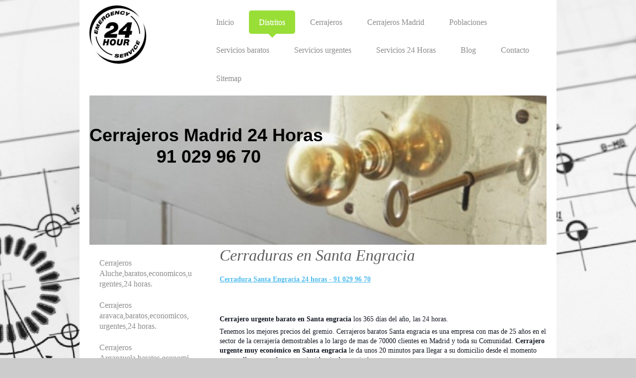

--- FILE ---
content_type: text/html; charset=UTF-8
request_url: https://www.cerrajeros24horas-madrid.com/distritos/cerrajeros-santa-engracia-baratos-economicos-urgentes-24-horas/
body_size: 20284
content:
<!DOCTYPE html>
<html lang="es"  ><head prefix="og: http://ogp.me/ns# fb: http://ogp.me/ns/fb# business: http://ogp.me/ns/business#">
    <meta http-equiv="Content-Type" content="text/html; charset=utf-8"/>
    <meta name="generator" content="IONOS MyWebsite"/>
        
    <link rel="dns-prefetch" href="//cdn.website-start.de/"/>
    <link rel="dns-prefetch" href="//105.mod.mywebsite-editor.com"/>
    <link rel="dns-prefetch" href="https://105.sb.mywebsite-editor.com/"/>
    <link rel="shortcut icon" href="https://www.cerrajeros24horas-madrid.com/s/misc/favicon.png?1675938856"/>
        <link rel="apple-touch-icon" href="https://www.cerrajeros24horas-madrid.com/s/misc/touchicon.png?1675938868"/>
        <title>Cerrajeros en Santa Engracia - 91 029 96 70 - Cerrajeros Baratos - Urgentes</title>
    <style type="text/css">@media screen and (max-device-width: 1024px) {.diyw a.switchViewWeb {display: inline !important;}}</style>
    <style type="text/css">@media screen and (min-device-width: 1024px) {
            .mediumScreenDisabled { display:block }
            .smallScreenDisabled { display:block }
        }
        @media screen and (max-device-width: 1024px) { .mediumScreenDisabled { display:none } }
        @media screen and (max-device-width: 568px) { .smallScreenDisabled { display:none } }
                @media screen and (min-width: 1024px) {
            .mobilepreview .mediumScreenDisabled { display:block }
            .mobilepreview .smallScreenDisabled { display:block }
        }
        @media screen and (max-width: 1024px) { .mobilepreview .mediumScreenDisabled { display:none } }
        @media screen and (max-width: 568px) { .mobilepreview .smallScreenDisabled { display:none } }</style>
    <meta name="viewport" content="width=device-width, initial-scale=1, maximum-scale=1, minimal-ui"/>

<meta name="format-detection" content="telephone=no"/>
        <meta name="keywords" content="cerrajeros en santa engracia, cerrajeros santa engracia, cerrajero en santa engracia, cerrajeros baratos en santa engracia, cerrajeros urgentes en santa engracia, cerrajeros 24 horas en santa engracia, cerrajero santa engracia 24 horas, cerrajero urgente santa engracia, cerrajeros en santa engracia madrid,"/>
            <meta name="description" content="Cerrajero santa engracia 91 029 96 70, abierto las 24 horas los 365 dias. Aperturas, reparaciones y cambio de todas las marcas de cerraduras. Somos Baratos, rápidos y trabajos garantizados."/>
            <meta name="robots" content="index,follow"/>
        <link href="//cdn.website-start.de/templates/2111/style.css?1763478093678" rel="stylesheet" type="text/css"/>
    <link href="https://www.cerrajeros24horas-madrid.com/s/style/theming.css?1706692478" rel="stylesheet" type="text/css"/>
    <link href="//cdn.website-start.de/app/cdn/min/group/web.css?1763478093678" rel="stylesheet" type="text/css"/>
<link href="//cdn.website-start.de/app/cdn/min/moduleserver/css/es_ES/common,facebook,twitter,shoppingbasket?1763478093678" rel="stylesheet" type="text/css"/>
    <link href="//cdn.website-start.de/app/cdn/min/group/mobilenavigation.css?1763478093678" rel="stylesheet" type="text/css"/>
    <link href="https://105.sb.mywebsite-editor.com/app/logstate2-css.php?site=445283431&amp;t=1768799792" rel="stylesheet" type="text/css"/>

<script type="text/javascript">
    /* <![CDATA[ */
var stagingMode = '';
    /* ]]> */
</script>
<script src="https://105.sb.mywebsite-editor.com/app/logstate-js.php?site=445283431&amp;t=1768799792"></script>

    <link href="//cdn.website-start.de/templates/2111/print.css?1763478093678" rel="stylesheet" media="print" type="text/css"/>
    <script type="text/javascript">
    /* <![CDATA[ */
    var systemurl = 'https://105.sb.mywebsite-editor.com/';
    var webPath = '/';
    var proxyName = '';
    var webServerName = 'www.cerrajeros24horas-madrid.com';
    var sslServerUrl = 'https://www.cerrajeros24horas-madrid.com';
    var nonSslServerUrl = 'http://www.cerrajeros24horas-madrid.com';
    var webserverProtocol = 'http://';
    var nghScriptsUrlPrefix = '//105.mod.mywebsite-editor.com';
    var sessionNamespace = 'DIY_SB';
    var jimdoData = {
        cdnUrl:  '//cdn.website-start.de/',
        messages: {
            lightBox: {
    image : 'Imagen',
    of: 'de'
}

        },
        isTrial: 0,
        pageId: 923934110    };
    var script_basisID = "445283431";

    diy = window.diy || {};
    diy.web = diy.web || {};

        diy.web.jsBaseUrl = "//cdn.website-start.de/s/build/";

    diy.context = diy.context || {};
    diy.context.type = diy.context.type || 'web';
    /* ]]> */
</script>

<script type="text/javascript" src="//cdn.website-start.de/app/cdn/min/group/web.js?1763478093678" crossorigin="anonymous"></script><script type="text/javascript" src="//cdn.website-start.de/s/build/web.bundle.js?1763478093678" crossorigin="anonymous"></script><script type="text/javascript" src="//cdn.website-start.de/app/cdn/min/group/mobilenavigation.js?1763478093678" crossorigin="anonymous"></script><script src="//cdn.website-start.de/app/cdn/min/moduleserver/js/es_ES/common,facebook,twitter,shoppingbasket?1763478093678"></script>
<script type="text/javascript" src="https://cdn.website-start.de/proxy/apps/z4fpz3/resource/dependencies/"></script><script type="text/javascript">
                    if (typeof require !== 'undefined') {
                        require.config({
                            waitSeconds : 10,
                            baseUrl : 'https://cdn.website-start.de/proxy/apps/z4fpz3/js/'
                        });
                    }
                </script><script type="text/javascript">if (window.jQuery) {window.jQuery_1and1 = window.jQuery;}</script>
<meta name="google-site-verification" content="4aVNPRCMfi27QUxc4GeWyXHb80Qo2-tWmeg2kLyiaL4"/>
<script type="text/javascript">if (window.jQuery_1and1) {window.jQuery = window.jQuery_1and1;}</script>
<script type="text/javascript" src="//cdn.website-start.de/app/cdn/min/group/pfcsupport.js?1763478093678" crossorigin="anonymous"></script>    <meta property="og:type" content="business.business"/>
    <meta property="og:url" content="https://www.cerrajeros24horas-madrid.com/distritos/cerrajeros-santa-engracia-baratos-economicos-urgentes-24-horas/"/>
    <meta property="og:title" content="Cerrajeros en Santa Engracia - 91 029 96 70 - Cerrajeros Baratos - Urgentes"/>
            <meta property="og:description" content="Cerrajero santa engracia 91 029 96 70, abierto las 24 horas los 365 dias. Aperturas, reparaciones y cambio de todas las marcas de cerraduras. Somos Baratos, rápidos y trabajos garantizados."/>
                <meta property="og:image" content="https://www.cerrajeros24horas-madrid.com/s/misc/logo.jpg?t=1766524870"/>
        <meta property="business:contact_data:country_name" content="España"/>
    <meta property="business:contact_data:street_address" content="Doctor Esquerdo  134"/>
    <meta property="business:contact_data:locality" content="Madrid"/>
    
    <meta property="business:contact_data:email" content="cerrajerialuyce@hotmail.com"/>
    <meta property="business:contact_data:postal_code" content="28007"/>
    <meta property="business:contact_data:phone_number" content=" 91 029 96 70"/>
    
    
<meta property="business:hours:day" content="MONDAY"/><meta property="business:hours:start" content="00:00"/><meta property="business:hours:end" content="00:00"/><meta property="business:hours:day" content="TUESDAY"/><meta property="business:hours:start" content="00:00"/><meta property="business:hours:end" content="00:00"/><meta property="business:hours:day" content="WEDNESDAY"/><meta property="business:hours:start" content="00:00"/><meta property="business:hours:end" content="00:00"/><meta property="business:hours:day" content="THURSDAY"/><meta property="business:hours:start" content="00:00"/><meta property="business:hours:end" content="00:00"/><meta property="business:hours:day" content="FRIDAY"/><meta property="business:hours:start" content="00:00"/><meta property="business:hours:end" content="00:00"/><meta property="business:hours:day" content="SATURDAY"/><meta property="business:hours:start" content="00:00"/><meta property="business:hours:end" content="00:00"/><meta property="business:hours:day" content="SUNDAY"/><meta property="business:hours:start" content="00:00"/><meta property="business:hours:end" content="00:00"/></head>


<body class="body diyBgActive  cc-pagemode-default diyfeSidebarLeft diy-market-es_ES" data-pageid="923934110" id="page-923934110">
    
    <div class="diyw">
        <div class="diyweb">
  
<nav id="diyfeMobileNav" class="diyfeCA diyfeCA2" role="navigation">
    <a title="Abrir/cerrar la navegación">Abrir/cerrar la navegación</a>
    <ul class="mainNav1"><li class=" hasSubNavigation"><a data-page-id="923803723" href="https://www.cerrajeros24horas-madrid.com/" class=" level_1"><span>Inicio</span></a></li><li class="parent hasSubNavigation"><a data-page-id="923804068" href="https://www.cerrajeros24horas-madrid.com/distritos/" class="parent level_1"><span>Distritos</span></a><span class="diyfeDropDownSubOpener">&nbsp;</span><div class="diyfeDropDownSubList diyfeCA diyfeCA3"><ul class="mainNav2"><li class=" hasSubNavigation"><a data-page-id="923922578" href="https://www.cerrajeros24horas-madrid.com/distritos/cerrajeros-aluche-baratos-economicos-urgentes-24-horas/" class=" level_2"><span>Cerrajeros Aluche,baratos,economicos,urgentes,24 horas.</span></a></li><li class=" hasSubNavigation"><a data-page-id="923975758" href="https://www.cerrajeros24horas-madrid.com/distritos/cerrajeros-aravaca-baratos-economicos-urgentes-24-horas/" class=" level_2"><span>Cerrajeros aravaca,baratos,economicos,urgentes,24 horas.</span></a></li><li class=" hasSubNavigation"><a data-page-id="923975946" href="https://www.cerrajeros24horas-madrid.com/distritos/cerrajeros-arganzuela-baratos-economicos-urgentes-24-horas/" class=" level_2"><span>Cerrajeros Arganzuela,baratos,economicos,urgentes,24 horas.</span></a></li><li class=" hasSubNavigation"><a data-page-id="923922589" href="https://www.cerrajeros24horas-madrid.com/distritos/cerrajeros-arturo-soria-baratos-economicos-urgentes-24-horas/" class=" level_2"><span>Cerrajeros Arturo Soria,baratos,economicos,urgentes,24 horas.</span></a></li><li class=" hasSubNavigation"><a data-page-id="923922594" href="https://www.cerrajeros24horas-madrid.com/distritos/cerrajeros-atocha-baratos-economicos-urgentes-24-horas/" class=" level_2"><span>Cerrajeros Atocha,baratos,economicos,urgentes,24 horas.</span></a></li><li class=" hasSubNavigation"><a data-page-id="923975948" href="https://www.cerrajeros24horas-madrid.com/distritos/cerrajeros-barajas-baratos-economicos-urgentes-24-horas/" class=" level_2"><span>Cerrajeros Barajas,baratos,economicos,urgentes,24 horas.</span></a></li><li class=" hasSubNavigation"><a data-page-id="923922595" href="https://www.cerrajeros24horas-madrid.com/distritos/cerrajeros-barrio-del-pilar-baratos-economicos-urgentes-24-horas/" class=" level_2"><span>Cerrajeros Barrio del Pilar,baratos,economicos,urgentes,24 horas.</span></a></li><li class=" hasSubNavigation"><a data-page-id="923975949" href="https://www.cerrajeros24horas-madrid.com/distritos/cerrajeros-barrio-salamanca-baratos-economicos-urgentes-24-horas/" class=" level_2"><span>Cerrajeros Barrio Salamanca,baratos,economicos,urgentes,24 horas.</span></a></li><li class=" hasSubNavigation"><a data-page-id="923922599" href="https://www.cerrajeros24horas-madrid.com/distritos/cerrajeros-bravo-murillo-baratos-economicos-urgentes-24-horas/" class=" level_2"><span>Cerrajeros Bravo Murillo,baratos,economicos,urgentes,24 horas.</span></a></li><li class=" hasSubNavigation"><a data-page-id="923924234" href="https://www.cerrajeros24horas-madrid.com/distritos/cerrajeros-campamento-baratos-economicos-urgentes-24-horas/" class=" level_2"><span>Cerrajeros Campamento,baratos,economicos,urgentes,24 horas.</span></a></li><li class=" hasSubNavigation"><a data-page-id="923924238" href="https://www.cerrajeros24horas-madrid.com/distritos/cerrajeros-carabanchel-baratos-economicos-urgentes-24-horas/" class=" level_2"><span>Cerrajeros Carabanchel,baratos,economicos, urgentes, 24 horas.</span></a></li><li class=" hasSubNavigation"><a data-page-id="923924241" href="https://www.cerrajeros24horas-madrid.com/distritos/cerrajeros-castellana-baratos-economicos-urgentes-24-horas/" class=" level_2"><span>Cerrajeros Castellana,baratos,economicos,urgentes,24 horas.</span></a></li><li class=" hasSubNavigation"><a data-page-id="923975950" href="https://www.cerrajeros24horas-madrid.com/distritos/cerrajeros-centro-baratos-economicos-urgentes-24-horas/" class=" level_2"><span>Cerrajeros Centro,baratos,economicos,urgentes,24 horas.</span></a></li><li class=" hasSubNavigation"><a data-page-id="923975951" href="https://www.cerrajeros24horas-madrid.com/distritos/cerrajeros-chamartin-baratos-economicos-urgentes-24-horas/" class=" level_2"><span>Cerrajeros Chamartin,baratos,economicos,urgentes,24 horas.</span></a></li><li class=" hasSubNavigation"><a data-page-id="923975952" href="https://www.cerrajeros24horas-madrid.com/distritos/cerrajeros-chamberi-baratos-economicos-urgentes-24-horas/" class=" level_2"><span>Cerrajeros Chamberi,baratos,economicos,urgentes,24 horas.</span></a></li><li class=" hasSubNavigation"><a data-page-id="923975953" href="https://www.cerrajeros24horas-madrid.com/distritos/cerrajeros-ciudad-lineal-baratos-economicos-urgentes-24-horas/" class=" level_2"><span>Cerrajeros Ciudad Lineal,baratos,economicos,urgentes,24 horas.</span></a></li><li class=" hasSubNavigation"><a data-page-id="923924244" href="https://www.cerrajeros24horas-madrid.com/distritos/cerrajeros-cuatro-caminos-baratos-economicos-urgentes-24-horas/" class=" level_2"><span>Cerrajeros Cuatro Caminos,baratos,economicos,urgentes,24 horas.</span></a></li><li class=" hasSubNavigation"><a data-page-id="923924247" href="https://www.cerrajeros24horas-madrid.com/distritos/cerrajeros-embajadores-baratos-economicos-urgentes-24-horas/" class=" level_2"><span>Cerrajeros Embajadores,baratos,economicos, urgentes,24 horas</span></a></li><li class=" hasSubNavigation"><a data-page-id="923929496" href="https://www.cerrajeros24horas-madrid.com/distritos/cerrajeros-ensanche-de-vallecas-baratos-economicos-urgentes-24-horas/" class=" level_2"><span>Cerrajeros Ensanche de Vallecas, baratos,economicos,urgentes,24 horas</span></a></li><li class=" hasSubNavigation"><a data-page-id="923929499" href="https://www.cerrajeros24horas-madrid.com/distritos/cerrajeros-fuencarral-baratos-economicos-urgentes-24-horas/" class=" level_2"><span>Cerrajeros Fuencarral,baratos,economicos,urgentes,24 horas</span></a></li><li class=" hasSubNavigation"><a data-page-id="923929501" href="https://www.cerrajeros24horas-madrid.com/distritos/cerrajeros-gran-via-baratos-economicos-urgentes-24-horas/" class=" level_2"><span>Cerrajeros Gran Via,baratos,economicos,urgentes,24 horas</span></a></li><li class=" hasSubNavigation"><a data-page-id="923929502" href="https://www.cerrajeros24horas-madrid.com/distritos/cerrajeros-hortaleza-baratos-economicos-urgentes-24-horas/" class=" level_2"><span>Cerrajeros Hortaleza,baratos,economicos,urgentes,24 horas</span></a></li><li class=" hasSubNavigation"><a data-page-id="923929523" href="https://www.cerrajeros24horas-madrid.com/distritos/cerrajeros-huertas-baratos-economicos-urgentes-24-horas/" class=" level_2"><span>Cerrajeros Huertas,baratos,economicos,urgentes,24 horas</span></a></li><li class=" hasSubNavigation"><a data-page-id="923975961" href="https://www.cerrajeros24horas-madrid.com/distritos/cerrajeros-la-latina-baratos-economicos-urgentes-24-horas/" class=" level_2"><span>Cerrajeros La Latina,baratos,economicos,urgentes,24 horas</span></a></li><li class=" hasSubNavigation"><a data-page-id="923929528" href="https://www.cerrajeros24horas-madrid.com/distritos/cerrajeros-la-vaguada-baratos-economicos-urgentes-24-horas/" class=" level_2"><span>Cerrajeros La Vaguada,baratos,economicos,urgentes,24 horas</span></a></li><li class=" hasSubNavigation"><a data-page-id="923929530" href="https://www.cerrajeros24horas-madrid.com/distritos/cerrajeros-las-tablas-baratos-economicos-urgentes-24-horas/" class=" level_2"><span>Cerrajeros Las Tablas,baratos,economicos,urgentes,24 horas</span></a></li><li class=" hasSubNavigation"><a data-page-id="923929662" href="https://www.cerrajeros24horas-madrid.com/distritos/cerrajeros-legazpi-baratos-economicos-urgentes-24-horas/" class=" level_2"><span>Cerrajeros Legazpi,baratos,economicos,urgentes,24 horas</span></a></li><li class=" hasSubNavigation"><a data-page-id="923929663" href="https://www.cerrajeros24horas-madrid.com/distritos/cerrajeros-lopez-de-hoyos-baratos-economicos-urgentes-24-horas/" class=" level_2"><span>Cerrajeros Lopez de Hoyos,baratos,economicos,urgentes,24 horas</span></a></li><li class=" hasSubNavigation"><a data-page-id="923934099" href="https://www.cerrajeros24horas-madrid.com/distritos/cerrajeros-madrid-baratos-economicos-urgentes-24-horas/" class=" level_2"><span>Cerrajeros Madrid,baratos,economicos,urgentes,24 horas.</span></a></li><li class=" hasSubNavigation"><a data-page-id="923929664" href="https://www.cerrajeros24horas-madrid.com/distritos/cerrajeros-moncloa-baratos-economicos-urgentes-24-horas/" class=" level_2"><span>Cerrajeros Moncloa,baratos,economicos,urgentes,24 horas</span></a></li><li class=" hasSubNavigation"><a data-page-id="923929666" href="https://www.cerrajeros24horas-madrid.com/distritos/cerrajeros-montecarmelo-baratos-economicos-urgentes-24-horas/" class=" level_2"><span>Cerrajeros Montecarmelo,baratos,economicos,urgentes,24 horas</span></a></li><li class=" hasSubNavigation"><a data-page-id="923929667" href="https://www.cerrajeros24horas-madrid.com/distritos/cerrajeros-moratalaz-baratos-economicos-urgentes-24-horas/" class=" level_2"><span>Cerrajeros Moratalaz,baratos,economicos,urgentes,24 horas</span></a></li><li class=" hasSubNavigation"><a data-page-id="923934101" href="https://www.cerrajeros24horas-madrid.com/distritos/cerrajeros-plaza-castilla-baratos-economicos-urgentes-24-horas/" class=" level_2"><span>Cerrajeros Plaza Castilla,baratos,economicos,urgentes,24 horas.</span></a></li><li class=" hasSubNavigation"><a data-page-id="923934102" href="https://www.cerrajeros24horas-madrid.com/distritos/cerrajeros-plaza-españa-baratos-economicos-urgentes-24-horas/" class=" level_2"><span>Cerrajeros Plaza España,baratos,economicos,urgentes,24 horas.</span></a></li><li class=" hasSubNavigation"><a data-page-id="923934104" href="https://www.cerrajeros24horas-madrid.com/distritos/cerrajeros-princesa-baratos-economicos-urgentes-24-horas/" class=" level_2"><span>Cerrajeros Princesa,baratos,economicos,urgentes,24 horas.</span></a></li><li class=" hasSubNavigation"><a data-page-id="923934105" href="https://www.cerrajeros24horas-madrid.com/distritos/cerrajeros-puente-de-vallecas-baratos-economicos-urgentes-24-horas/" class=" level_2"><span>Cerrajeros Puente de Vallecas,baratos,economicos,urgentes,24 horas.</span></a></li><li class=" hasSubNavigation"><a data-page-id="923975962" href="https://www.cerrajeros24horas-madrid.com/distritos/cerrajeros-retiro-baratos-economicos-urgentes-24-horas/" class=" level_2"><span>Cerrajeros Retiro,baratos,economicos,urgentes,24 horas.</span></a></li><li class=" hasSubNavigation"><a data-page-id="923934107" href="https://www.cerrajeros24horas-madrid.com/distritos/cerrajeros-san-blas-baratos-economicos-urgentes-24-horas/" class=" level_2"><span>Cerrajeros San Blas,baratos,economicos,urgentes,24 horas.</span></a></li><li class="current hasSubNavigation"><a data-page-id="923934110" href="https://www.cerrajeros24horas-madrid.com/distritos/cerrajeros-santa-engracia-baratos-economicos-urgentes-24-horas/" class="current level_2"><span>Cerrajeros Santa Engracia,baratos,economicos,urgentes,24 horas.</span></a></li><li class=" hasSubNavigation"><a data-page-id="923934108" href="https://www.cerrajeros24horas-madrid.com/distritos/cerrajeros-santa-eugenia-baratos-economicos-urgentes-24-horas/" class=" level_2"><span>Cerrajeros Santa Eugenia,baratos,economicos,urgentes,24 horas.</span></a></li><li class=" hasSubNavigation"><a data-page-id="923934290" href="https://www.cerrajeros24horas-madrid.com/distritos/cerrajeros-sanchinarro-baratos-economicos-urgentes-24-horas/" class=" level_2"><span>Cerrajeros Sanchinarro,baratos,economicos,urgentes,24 horas.</span></a></li><li class=" hasSubNavigation"><a data-page-id="923934291" href="https://www.cerrajeros24horas-madrid.com/distritos/cerrajeros-serrano-baratos-economicos-urgentes-24-horas/" class=" level_2"><span>Cerrajeros Serrano,baratos,economicos,urgentes,24 horas.</span></a></li><li class=" hasSubNavigation"><a data-page-id="923934293" href="https://www.cerrajeros24horas-madrid.com/distritos/cerrajeros-tetuan-baratos-economicos-urgentes-24-horas/" class=" level_2"><span>Cerrajeros Tetuan,baratos,economicos,urgentes,24 horas.</span></a></li><li class=" hasSubNavigation"><a data-page-id="923975965" href="https://www.cerrajeros24horas-madrid.com/distritos/cerrajeros-usera-baratos-economicos-urgentes-24-horas/" class=" level_2"><span>Cerrajeros Usera,baratos,economicos,urgentes,24 horas.</span></a></li><li class=" hasSubNavigation"><a data-page-id="923976107" href="https://www.cerrajeros24horas-madrid.com/distritos/cerrajeros-valdebernardo-baratos-economicos-urgentes-24-horas/" class=" level_2"><span>Cerrajeros Valdebernardo,baratos,economicos,urgentes,24 horas.</span></a></li><li class=" hasSubNavigation"><a data-page-id="923976108" href="https://www.cerrajeros24horas-madrid.com/distritos/cerrajeros-valdefuentes-baratos-economicos-urgentes-24-horas/" class=" level_2"><span>Cerrajeros Valdefuentes,baratos,economicos,urgentes,24 horas.</span></a></li><li class=" hasSubNavigation"><a data-page-id="923976109" href="https://www.cerrajeros24horas-madrid.com/distritos/cerrajeros-vallecas-baratos-economicos-urgentes-24-horas/" class=" level_2"><span>Cerrajeros Vallecas,baratos,economicos,urgentes,24 horas.</span></a></li><li class=" hasSubNavigation"><a data-page-id="923976106" href="https://www.cerrajeros24horas-madrid.com/distritos/cerrajeros-vallecas-villa-baratos-economicos-urgentes-24-horas/" class=" level_2"><span>Cerrajeros Vallecas Villa,baratos,economicos,urgentes,24 horas.</span></a></li><li class=" hasSubNavigation"><a data-page-id="923934294" href="https://www.cerrajeros24horas-madrid.com/distritos/cerrajeros-vicalvaro-baratos-economicos-urgentes-24-horas/" class=" level_2"><span>Cerrajeros Vicalvaro,baratos,economicos,urgentes,24 horas.</span></a></li><li class=" hasSubNavigation"><a data-page-id="923934361" href="https://www.cerrajeros24horas-madrid.com/distritos/cerrajeros-ventas-baratos-economicos-urgentes-24-horas/" class=" level_2"><span>Cerrajeros Ventas,baratos,economicos,urgentes,24 horas.</span></a></li><li class=" hasSubNavigation"><a data-page-id="923934363" href="https://www.cerrajeros24horas-madrid.com/distritos/cerrajeros-villaverde-alto-bajo-baratos-economicos-urgentes-24-horas/" class=" level_2"><span>Cerrajeros Villaverde Alto,bajo,baratos,economicos,urgentes,24 horas.</span></a></li><li class=" hasSubNavigation"><a data-page-id="923803731" href="https://www.cerrajeros24horas-madrid.com/distritos/cerrajeros-aluche/" class=" level_2"><span>Cerrajeros Aluche</span></a></li><li class=" hasSubNavigation"><a data-page-id="923834101" href="https://www.cerrajeros24horas-madrid.com/distritos/cerrajero-arturo-soria/" class=" level_2"><span>Cerrajero Arturo Soria</span></a></li><li class=" hasSubNavigation"><a data-page-id="923832249" href="https://www.cerrajeros24horas-madrid.com/distritos/cerrajero-atocha/" class=" level_2"><span>Cerrajero Atocha</span></a></li><li class=" hasSubNavigation"><a data-page-id="923861380" href="https://www.cerrajeros24horas-madrid.com/distritos/cerrajero-barrio-del-pilar/" class=" level_2"><span>Cerrajero Barrio del Pilar</span></a></li><li class=" hasSubNavigation"><a data-page-id="923863326" href="https://www.cerrajeros24horas-madrid.com/distritos/cerrajeros-bravo-murillo/" class=" level_2"><span>Cerrajeros Bravo Murillo</span></a></li><li class=" hasSubNavigation"><a data-page-id="923803732" href="https://www.cerrajeros24horas-madrid.com/distritos/cerrajeros-campamento/" class=" level_2"><span>Cerrajeros Campamento</span></a></li><li class=" hasSubNavigation"><a data-page-id="923804030" href="https://www.cerrajeros24horas-madrid.com/distritos/cerrajeros-carabanchel/" class=" level_2"><span>Cerrajeros Carabanchel</span></a></li><li class=" hasSubNavigation"><a data-page-id="923832261" href="https://www.cerrajeros24horas-madrid.com/distritos/cerrajero-castellana/" class=" level_2"><span>Cerrajero Castellana</span></a></li><li class=" hasSubNavigation"><a data-page-id="923863290" href="https://www.cerrajeros24horas-madrid.com/distritos/cerrajero-cuatro-caminos/" class=" level_2"><span>Cerrajero Cuatro Caminos</span></a></li><li class=" hasSubNavigation"><a data-page-id="923832255" href="https://www.cerrajeros24horas-madrid.com/distritos/cerrajero-embajadores/" class=" level_2"><span>Cerrajero Embajadores</span></a></li><li class=" hasSubNavigation"><a data-page-id="923880425" href="https://www.cerrajeros24horas-madrid.com/distritos/cerrajero-ensanche-de-vallecas/" class=" level_2"><span>Cerrajero Ensanche de Vallecas</span></a></li><li class=" hasSubNavigation"><a data-page-id="923803735" href="https://www.cerrajeros24horas-madrid.com/distritos/cerrajeros-fuencarral/" class=" level_2"><span>Cerrajeros Fuencarral</span></a></li><li class=" hasSubNavigation"><a data-page-id="923834075" href="https://www.cerrajeros24horas-madrid.com/distritos/cerrajero-gran-via/" class=" level_2"><span>Cerrajero Gran Via</span></a></li><li class=" hasSubNavigation"><a data-page-id="923803733" href="https://www.cerrajeros24horas-madrid.com/distritos/cerrajeros-hortaleza/" class=" level_2"><span>Cerrajeros Hortaleza</span></a></li><li class=" hasSubNavigation"><a data-page-id="923817517" href="https://www.cerrajeros24horas-madrid.com/distritos/cerrajero-huertas/" class=" level_2"><span>Cerrajero Huertas</span></a></li><li class=" hasSubNavigation"><a data-page-id="923861150" href="https://www.cerrajeros24horas-madrid.com/distritos/cerrajero-la-vaguada/" class=" level_2"><span>Cerrajero la Vaguada</span></a></li><li class=" hasSubNavigation"><a data-page-id="923861122" href="https://www.cerrajeros24horas-madrid.com/distritos/cerrajero-las-tablas/" class=" level_2"><span>Cerrajero las Tablas</span></a></li><li class=" hasSubNavigation"><a data-page-id="923880419" href="https://www.cerrajeros24horas-madrid.com/distritos/cerrajero-legazpi/" class=" level_2"><span>Cerrajero Legazpi</span></a></li><li class=" hasSubNavigation"><a data-page-id="923861195" href="https://www.cerrajeros24horas-madrid.com/distritos/cerrajero-lopez-de-hoyos/" class=" level_2"><span>Cerrajero Lopez de Hoyos</span></a></li><li class=" hasSubNavigation"><a data-page-id="923834077" href="https://www.cerrajeros24horas-madrid.com/distritos/cerrajero-moncloa/" class=" level_2"><span>Cerrajero Moncloa</span></a></li><li class=" hasSubNavigation"><a data-page-id="923817531" href="https://www.cerrajeros24horas-madrid.com/distritos/cerrajero-montecarmelo/" class=" level_2"><span>Cerrajero Montecarmelo</span></a></li><li class=" hasSubNavigation"><a data-page-id="923803727" href="https://www.cerrajeros24horas-madrid.com/distritos/cerrajeros-moratalaz/" class=" level_2"><span>Cerrajeros Moratalaz</span></a></li><li class=" hasSubNavigation"><a data-page-id="923861324" href="https://www.cerrajeros24horas-madrid.com/distritos/cerrajero-plaza-de-castilla/" class=" level_2"><span>Cerrajero Plaza de Castilla</span></a></li><li class=" hasSubNavigation"><a data-page-id="923861343" href="https://www.cerrajeros24horas-madrid.com/distritos/cerrajero-plaza-de-españa/" class=" level_2"><span>Cerrajero Plaza de España</span></a></li><li class=" hasSubNavigation"><a data-page-id="923834093" href="https://www.cerrajeros24horas-madrid.com/distritos/cerrajero-princesa/" class=" level_2"><span>Cerrajero Princesa</span></a></li><li class=" hasSubNavigation"><a data-page-id="923863232" href="https://www.cerrajeros24horas-madrid.com/distritos/cerrajero-puente-de-vallecas/" class=" level_2"><span>Cerrajero Puente de Vallecas</span></a></li><li class=" hasSubNavigation"><a data-page-id="923832280" href="https://www.cerrajeros24horas-madrid.com/distritos/cerrajero-san-blas/" class=" level_2"><span>Cerrajero San Blas</span></a></li><li class=" hasSubNavigation"><a data-page-id="923880428" href="https://www.cerrajeros24horas-madrid.com/distritos/cerrajero-santa-engracia/" class=" level_2"><span>Cerrajero Santa Engracia</span></a></li><li class=" hasSubNavigation"><a data-page-id="923832285" href="https://www.cerrajeros24horas-madrid.com/distritos/cerrajero-santa-eugenia/" class=" level_2"><span>Cerrajero Santa Eugenia</span></a></li><li class=" hasSubNavigation"><a data-page-id="923832269" href="https://www.cerrajeros24horas-madrid.com/distritos/cerrajero-sanchinarro/" class=" level_2"><span>Cerrajero Sanchinarro</span></a></li><li class=" hasSubNavigation"><a data-page-id="923880427" href="https://www.cerrajeros24horas-madrid.com/distritos/cerrajero-serrano/" class=" level_2"><span>Cerrajero Serrano</span></a></li><li class=" hasSubNavigation"><a data-page-id="923804026" href="https://www.cerrajeros24horas-madrid.com/distritos/cerrajeros-tetuan/" class=" level_2"><span>Cerrajeros Tetuan</span></a></li><li class=" hasSubNavigation"><a data-page-id="923804029" href="https://www.cerrajeros24horas-madrid.com/distritos/cerrajeros-vallecas/" class=" level_2"><span>Cerrajeros Vallecas</span></a></li><li class=" hasSubNavigation"><a data-page-id="923863268" href="https://www.cerrajeros24horas-madrid.com/distritos/cerrajero-vallecas-villa/" class=" level_2"><span>Cerrajero Vallecas Villa</span></a></li><li class=" hasSubNavigation"><a data-page-id="923861460" href="https://www.cerrajeros24horas-madrid.com/distritos/cerrajero-vicalvaro/" class=" level_2"><span>Cerrajero Vicalvaro</span></a></li><li class=" hasSubNavigation"><a data-page-id="923804019" href="https://www.cerrajeros24horas-madrid.com/distritos/cerrajeros-ventas/" class=" level_2"><span>Cerrajeros Ventas</span></a></li><li class=" hasSubNavigation"><a data-page-id="923804028" href="https://www.cerrajeros24horas-madrid.com/distritos/cerrajeros-villaverde/" class=" level_2"><span>Cerrajeros Villaverde</span></a></li><li class=" hasSubNavigation"><a data-page-id="923832288" href="https://www.cerrajeros24horas-madrid.com/distritos/cerrajero-villaverde-alto/" class=" level_2"><span>Cerrajero Villaverde Alto</span></a></li><li class=" hasSubNavigation"><a data-page-id="923832286" href="https://www.cerrajeros24horas-madrid.com/distritos/cerrajero-villaverde-bajo/" class=" level_2"><span>Cerrajero Villaverde Bajo</span></a></li></ul></div></li><li class=" hasSubNavigation"><a data-page-id="924115331" href="https://www.cerrajeros24horas-madrid.com/cerrajeros/" class=" level_1"><span>Cerrajeros</span></a><span class="diyfeDropDownSubOpener">&nbsp;</span><div class="diyfeDropDownSubList diyfeCA diyfeCA3"><ul class="mainNav2"><li class=" hasSubNavigation"><a data-page-id="924115332" href="https://www.cerrajeros24horas-madrid.com/cerrajeros/cerrajeros-abrantes-economico-urgente-zona/" class=" level_2"><span>Cerrajeros abrantes,economico,urgente,zona</span></a></li><li class=" hasSubNavigation"><a data-page-id="924115334" href="https://www.cerrajeros24horas-madrid.com/cerrajeros/cerrajeros-alfonso-xlll-economico-urgente-zona/" class=" level_2"><span>Cerrajeros alfonso Xlll,economico,urgente,zona</span></a></li><li class=" hasSubNavigation"><a data-page-id="924115341" href="https://www.cerrajeros24horas-madrid.com/cerrajeros/cerrajeros-almendrales-economico-urgente-zona/" class=" level_2"><span>Cerrajeros almendrales,economico,urgente,zona</span></a></li><li class=" hasSubNavigation"><a data-page-id="924115342" href="https://www.cerrajeros24horas-madrid.com/cerrajeros/cerrajeros-alonso-martinez-economico-urgente-zona/" class=" level_2"><span>Cerrajeros alonso martinez,economico,urgente,zona</span></a></li><li class=" hasSubNavigation"><a data-page-id="924115343" href="https://www.cerrajeros24horas-madrid.com/cerrajeros/cerrajeros-alsacia-economico-urgente-zona/" class=" level_2"><span>Cerrajeros alsacia,economico,urgente,zona</span></a></li><li class=" hasSubNavigation"><a data-page-id="924115368" href="https://www.cerrajeros24horas-madrid.com/cerrajeros/cerrajeros-alto-extremadura-economico-urgente-zona/" class=" level_2"><span>Cerrajeros alto extremadura,economico,urgente,zona</span></a></li><li class=" hasSubNavigation"><a data-page-id="924115369" href="https://www.cerrajeros24horas-madrid.com/cerrajeros/cerrajeros-alto-arenal-economico-urgente-zona/" class=" level_2"><span>Cerrajeros alto arenal,economico,urgente,zona</span></a></li><li class=" hasSubNavigation"><a data-page-id="924115371" href="https://www.cerrajeros24horas-madrid.com/cerrajeros/cerrajeros-alvarado-economico-urgente-zona/" class=" level_2"><span>Cerrajeros alvarado,economico,urgente,zona</span></a></li><li class=" hasSubNavigation"><a data-page-id="924115372" href="https://www.cerrajeros24horas-madrid.com/cerrajeros/cerrajeros-anton-martin-economico-urgente-zona/" class=" level_2"><span>Cerrajeros anton martin,economico,urgente,zona</span></a></li><li class=" hasSubNavigation"><a data-page-id="924115373" href="https://www.cerrajeros24horas-madrid.com/cerrajeros/cerrajeros-artilleros-economico-urgente-zona/" class=" level_2"><span>Cerrajeros artilleros,economico,urgente,zona</span></a></li><li class=" hasSubNavigation"><a data-page-id="924115375" href="https://www.cerrajeros24horas-madrid.com/cerrajeros/cerrajeros-avenida-de-america-economico-urgente-zona/" class=" level_2"><span>Cerrajeros avenida de america,economico,urgente,zona</span></a></li><li class=" hasSubNavigation"><a data-page-id="924115376" href="https://www.cerrajeros24horas-madrid.com/cerrajeros/cerrajeros-avenida-de-guadalajara-economico-urgente-zona/" class=" level_2"><span>Cerrajeros avenida de guadalajara,economico,urgente,zona</span></a></li><li class=" hasSubNavigation"><a data-page-id="924115377" href="https://www.cerrajeros24horas-madrid.com/cerrajeros/cerrajeros-avenida-de-la-paz-economico-urgente-zona/" class=" level_2"><span>Cerrajeros avenida de la paz,economico,urgente,zona</span></a></li><li class=" hasSubNavigation"><a data-page-id="924115378" href="https://www.cerrajeros24horas-madrid.com/cerrajeros/cerrajeros-aviacion-española-economico-urgente-zona/" class=" level_2"><span>Cerrajeros aviacion española,economico,urgente,zona</span></a></li><li class=" hasSubNavigation"><a data-page-id="924115379" href="https://www.cerrajeros24horas-madrid.com/cerrajeros/cerrajeros-bambu-economico-urgente-zona/" class=" level_2"><span>Cerrajeros bambu,economico,urgente,zona</span></a></li><li class=" hasSubNavigation"><a data-page-id="924115392" href="https://www.cerrajeros24horas-madrid.com/cerrajeros/cerrajeros-banco-de-españa-economico-urgente-zona/" class=" level_2"><span>Cerrajeros banco de españa,economico,urgente,zona</span></a></li><li class=" hasSubNavigation"><a data-page-id="924115393" href="https://www.cerrajeros24horas-madrid.com/cerrajeros/cerrajeros-batan-economico-urgente-zona/" class=" level_2"><span>Cerrajeros batan,economico,urgente,zona</span></a></li><li class=" hasSubNavigation"><a data-page-id="924115394" href="https://www.cerrajeros24horas-madrid.com/cerrajeros/cerrajeros-begoña-economico-urgente-zona/" class=" level_2"><span>Cerrajeros begoña,economico,urgente,zona</span></a></li><li class=" hasSubNavigation"><a data-page-id="924115395" href="https://www.cerrajeros24horas-madrid.com/cerrajeros/cerrajeros-bilbao-economico-urgente-zona/" class=" level_2"><span>Cerrajeros bilbao,economico,urgente,zona</span></a></li><li class=" hasSubNavigation"><a data-page-id="924115396" href="https://www.cerrajeros24horas-madrid.com/cerrajeros/cerrajeros-avenida-buenos-aires-economico-urgente-zona/" class=" level_2"><span>Cerrajeros avenida buenos aires,economico,urgente,zona</span></a></li><li class=" hasSubNavigation"><a data-page-id="924115397" href="https://www.cerrajeros24horas-madrid.com/cerrajeros/cerrajeros-carpetana-economico-urgente-zona/" class=" level_2"><span>Cerrajeros carpetana,economico,urgente,zona</span></a></li><li class=" hasSubNavigation"><a data-page-id="924115398" href="https://www.cerrajeros24horas-madrid.com/cerrajeros/cerrajeros-casa-de-campo-economico-urgente-zona/" class=" level_2"><span>Cerrajeros casa de campo,economico,urgente,zona</span></a></li><li class=" hasSubNavigation"><a data-page-id="924115399" href="https://www.cerrajeros24horas-madrid.com/cerrajeros/cerrajeros-ciudad-de-los-angeles-economico-urgente-zona/" class=" level_2"><span>Cerrajeros ciudad de los angeles,economico,urgente,zona</span></a></li><li class=" hasSubNavigation"><a data-page-id="924115400" href="https://www.cerrajeros24horas-madrid.com/cerrajeros/cerrajeros-ciudad-universitaria-economico-urgente-zona/" class=" level_2"><span>Cerrajeros ciudad universitaria,economico,urgente,zona</span></a></li><li class=" hasSubNavigation"><a data-page-id="924115401" href="https://www.cerrajeros24horas-madrid.com/cerrajeros/cerrajeros-colombia-economico-urgente-zona/" class=" level_2"><span>Cerrajeros colombia,economico,urgente,zona</span></a></li><li class=" hasSubNavigation"><a data-page-id="924115442" href="https://www.cerrajeros24horas-madrid.com/cerrajeros/cerrajeros-colon-economico-urgente-zona/" class=" level_2"><span>Cerrajeros colon,economico,urgente,zona</span></a></li><li class=" hasSubNavigation"><a data-page-id="924115446" href="https://www.cerrajeros24horas-madrid.com/cerrajeros/cerrajeros-colonia-jardin-economico-urgente-zona/" class=" level_2"><span>Cerrajeros colonia jardin,economico,urgente,zona</span></a></li><li class=" hasSubNavigation"><a data-page-id="924115447" href="https://www.cerrajeros24horas-madrid.com/cerrajeros/cerrajeros-concha-espina-economico-urgente-zona/" class=" level_2"><span>Cerrajeros concha espina,economico,urgente,zona</span></a></li><li class=" hasSubNavigation"><a data-page-id="924115448" href="https://www.cerrajeros24horas-madrid.com/cerrajeros/cerrajeros-conde-de-casal-economico-urgente-zona/" class=" level_2"><span>Cerrajeros conde de casal,economico,urgente,zona</span></a></li><li class=" hasSubNavigation"><a data-page-id="924115449" href="https://www.cerrajeros24horas-madrid.com/cerrajeros/cerrajeros-congosto-economico-urgente-zona/" class=" level_2"><span>Cerrajeros congosto,economico,urgente,zona</span></a></li><li class=" hasSubNavigation"><a data-page-id="924115451" href="https://www.cerrajeros24horas-madrid.com/cerrajeros/cerrajeros-cruz-del-rayo-economico-urgente-zona/" class=" level_2"><span>Cerrajeros cruz del rayo,economico,urgente,zona</span></a></li><li class=" hasSubNavigation"><a data-page-id="924115452" href="https://www.cerrajeros24horas-madrid.com/cerrajeros/cerrajeros-cuatro-vientos-economico-urgente-zona/" class=" level_2"><span>Cerrajeros cuatro vientos,economico,urgente,zona</span></a></li><li class=" hasSubNavigation"><a data-page-id="924115453" href="https://www.cerrajeros24horas-madrid.com/cerrajeros/cerrajeros-cuzco-economico-urgente-zona/" class=" level_2"><span>Cerrajeros cuzco,economico,urgente,zona</span></a></li><li class=" hasSubNavigation"><a data-page-id="924115455" href="https://www.cerrajeros24horas-madrid.com/cerrajeros/cerrajeros-diego-de-leon-economico-urgente-zona/" class=" level_2"><span>Cerrajeros diego de leon,economico,urgente,zona</span></a></li><li class=" hasSubNavigation"><a data-page-id="924115456" href="https://www.cerrajeros24horas-madrid.com/cerrajeros/cerrajeros-duque-de-pastrana-economico-urgente-zona/" class=" level_2"><span>Cerrajeros Duque de Pastrana,economico,urgente,zona</span></a></li><li class=" hasSubNavigation"><a data-page-id="924115478" href="https://www.cerrajeros24horas-madrid.com/cerrajeros/cerrajeros-el-carrascal-economico-urgente-zona/" class=" level_2"><span>Cerrajeros el carrascal,economico,urgente,zona</span></a></li><li class=" hasSubNavigation"><a data-page-id="924115479" href="https://www.cerrajeros24horas-madrid.com/cerrajeros/cerrajeros-el-casar-economico-urgente-zona/" class=" level_2"><span>Cerrajeros el casar,economico,urgente,zona</span></a></li><li class=" hasSubNavigation"><a data-page-id="924115480" href="https://www.cerrajeros24horas-madrid.com/cerrajeros/cerrajeros-empalme-economico-urgente-zona/" class=" level_2"><span>Cerrajeros empalme,economico,urgente,zona</span></a></li><li class=" hasSubNavigation"><a data-page-id="924115481" href="https://www.cerrajeros24horas-madrid.com/cerrajeros/cerrajeros-esperanza-economico-urgente-zona/" class=" level_2"><span>Cerrajeros esperanza,economico,urgente,zona</span></a></li><li class=" hasSubNavigation"><a data-page-id="924115482" href="https://www.cerrajeros24horas-madrid.com/cerrajeros/cerrajeros-estrecho-economico-urgente-zona/" class=" level_2"><span>Cerrajeros estrecho,economico,urgente,zona</span></a></li><li class=" hasSubNavigation"><a data-page-id="924115493" href="https://www.cerrajeros24horas-madrid.com/cerrajeros/cerrajeros-estrella-economico-urgente-zona/" class=" level_2"><span>Cerrajeros estrella,economico,urgente,zona</span></a></li><li class=" hasSubNavigation"><a data-page-id="924115494" href="https://www.cerrajeros24horas-madrid.com/cerrajeros/cerrajeros-eugenia-de-montijo-economico-urgente-zona/" class=" level_2"><span>Cerrajeros eugenia de montijo,economico,urgente,zona</span></a></li><li class=" hasSubNavigation"><a data-page-id="924115495" href="https://www.cerrajeros24horas-madrid.com/cerrajeros/cerrajeros-fuenlabrada-central-economico-urgente-zona/" class=" level_2"><span>Cerrajeros fuenlabrada central,economico,urgente,zona</span></a></li><li class=" hasSubNavigation"><a data-page-id="924115496" href="https://www.cerrajeros24horas-madrid.com/cerrajeros/cerrajeros-goya-economico-urgente-zona/" class=" level_2"><span>Cerrajeros Goya,economico,urgente,zona</span></a></li><li class=" hasSubNavigation"><a data-page-id="924115497" href="https://www.cerrajeros24horas-madrid.com/cerrajeros/cerrajeros-gran-via-economico-urgente-zona/" class=" level_2"><span>Cerrajeros gran via,economico,urgente,zona</span></a></li><li class=" hasSubNavigation"><a data-page-id="924115498" href="https://www.cerrajeros24horas-madrid.com/cerrajeros/cerrajeros-gregorio-marañon-economico-urgente-zona/" class=" level_2"><span>Cerrajeros gregorio marañon,economico,urgente,zona</span></a></li><li class=" hasSubNavigation"><a data-page-id="924115500" href="https://www.cerrajeros24horas-madrid.com/cerrajeros/cerrajeros-guzman-el-bueno-economico-urgente-zona/" class=" level_2"><span>Cerrajeros guzman el bueno,economico,urgente,zona</span></a></li><li class=" hasSubNavigation"><a data-page-id="924115501" href="https://www.cerrajeros24horas-madrid.com/cerrajeros/cerrajeros-herrera-oria-economico-urgente-zona/" class=" level_2"><span>Cerrajeros herrera oria,economico,urgente,zona</span></a></li><li class=" hasSubNavigation"><a data-page-id="924115502" href="https://www.cerrajeros24horas-madrid.com/cerrajeros/cerrajeros-calle-ibiza-economico-urgente-zona/" class=" level_2"><span>Cerrajeros calle ibiza,economico,urgente,zona</span></a></li><li class=" hasSubNavigation"><a data-page-id="924115503" href="https://www.cerrajeros24horas-madrid.com/cerrajeros/cerrajeros-iglesias-economico-urgente-zona/" class=" level_2"><span>Cerrajeros iglesias,economico,urgente,zona</span></a></li><li class=" hasSubNavigation"><a data-page-id="924115537" href="https://www.cerrajeros24horas-madrid.com/cerrajeros/cerrajeros-joaquin-vilumbrales-economico-urgente-zona/" class=" level_2"><span>Cerrajeros joaquin vilumbrales,economico,urgente,zona</span></a></li><li class=" hasSubNavigation"><a data-page-id="924115538" href="https://www.cerrajeros24horas-madrid.com/cerrajeros/cerrajeros-la-almudena-economico-urgente-zona/" class=" level_2"><span>Cerrajeros la almudena,economico,urgente,zona</span></a></li><li class=" hasSubNavigation"><a data-page-id="924115541" href="https://www.cerrajeros24horas-madrid.com/cerrajeros/cerrajeros-la-elipa-economico-urgente-zona/" class=" level_2"><span>Cerrajeros la elipa,economico,urgente,zona</span></a></li><li class=" hasSubNavigation"><a data-page-id="924115543" href="https://www.cerrajeros24horas-madrid.com/cerrajeros/cerrajeros-la-fortuna-economico-urgente-zona/" class=" level_2"><span>Cerrajeros la fortuna,economico,urgente,zona</span></a></li><li class=" hasSubNavigation"><a data-page-id="924115544" href="https://www.cerrajeros24horas-madrid.com/cerrajeros/cerrajeros-la-gavia-economico-urgente-zona/" class=" level_2"><span>Cerrajeros la gavia,economico,urgente,zona</span></a></li><li class=" hasSubNavigation"><a data-page-id="924115545" href="https://www.cerrajeros24horas-madrid.com/cerrajeros/cerrajeros-la-granja-economico-urgente-zona/" class=" level_2"><span>Cerrajeros la granja,economico,urgente,zona</span></a></li><li class=" hasSubNavigation"><a data-page-id="924115546" href="https://www.cerrajeros24horas-madrid.com/cerrajeros/cerrajeros-la-moraleja-economico-urgente-zona/" class=" level_2"><span>Cerrajeros la moraleja,economico,urgente,zona</span></a></li><li class=" hasSubNavigation"><a data-page-id="924115547" href="https://www.cerrajeros24horas-madrid.com/cerrajeros/cerrajeros-la-peseta-economico-urgente-zona/" class=" level_2"><span>Cerrajeros la peseta,economico,urgente,zona</span></a></li><li class=" hasSubNavigation"><a data-page-id="924115548" href="https://www.cerrajeros24horas-madrid.com/cerrajeros/cerrajeros-lago-economico-urgente-zona/" class=" level_2"><span>Cerrajeros lago,economico,urgente,zona</span></a></li><li class=" hasSubNavigation"><a data-page-id="924115549" href="https://www.cerrajeros24horas-madrid.com/cerrajeros/cerrajeros-laguna-economico-urgente-zona/" class=" level_2"><span>Cerrajeros laguna,economico,urgente,zona</span></a></li><li class=" hasSubNavigation"><a data-page-id="924115669" href="https://www.cerrajeros24horas-madrid.com/cerrajeros/cerrajeros-las-rosas-economico-urgente-zona/" class=" level_2"><span>Cerrajeros las rosas,economico,urgente,zona</span></a></li><li class=" hasSubNavigation"><a data-page-id="924115670" href="https://www.cerrajeros24horas-madrid.com/cerrajeros/cerrajeros-las-suertes-economico-urgente-zona/" class=" level_2"><span>Cerrajeros las suertes,economico,urgente,zona</span></a></li><li class=" hasSubNavigation"><a data-page-id="924115699" href="https://www.cerrajeros24horas-madrid.com/cerrajeros/cerrajeros-leganes-central-economico-urgente-zona/" class=" level_2"><span>Cerrajeros leganes central,economico,urgente,zona</span></a></li><li class=" hasSubNavigation"><a data-page-id="924115701" href="https://www.cerrajeros24horas-madrid.com/cerrajeros/cerrajeros-lista-economico-urgente-zona/" class=" level_2"><span>Cerrajeros lista,economico,urgente,zona</span></a></li><li class=" hasSubNavigation"><a data-page-id="924115702" href="https://www.cerrajeros24horas-madrid.com/cerrajeros/cerrajeros-lucero-economico-urgente-zona/" class=" level_2"><span>Cerrajeros lucero,economico,urgente,zona</span></a></li><li class=" hasSubNavigation"><a data-page-id="924115703" href="https://www.cerrajeros24horas-madrid.com/cerrajeros/cerrajeros-manoteras-economico-urgente-zona/" class=" level_2"><span>Cerrajeros manoteras,economico,urgente,zona</span></a></li><li class=" hasSubNavigation"><a data-page-id="924115704" href="https://www.cerrajeros24horas-madrid.com/cerrajeros/cerrajeros-manuel-becerra-economico-urgente-zona/" class=" level_2"><span>Cerrajeros manuel becerra,economico,urgente,zona</span></a></li></ul></div></li><li class=" hasSubNavigation"><a data-page-id="924115710" href="https://www.cerrajeros24horas-madrid.com/cerrajeros-madrid/" class=" level_1"><span>Cerrajeros Madrid</span></a><span class="diyfeDropDownSubOpener">&nbsp;</span><div class="diyfeDropDownSubList diyfeCA diyfeCA3"><ul class="mainNav2"><li class=" hasSubNavigation"><a data-page-id="924115711" href="https://www.cerrajeros24horas-madrid.com/cerrajeros-madrid/cerrajeros-manuel-de-falla-economico-urgente-zona/" class=" level_2"><span>Cerrajeros manuel de falla,economico,urgente,zona</span></a></li><li class=" hasSubNavigation"><a data-page-id="924115712" href="https://www.cerrajeros24horas-madrid.com/cerrajeros-madrid/cerrajeros-mar-de-cristal-economico-urgente-zona/" class=" level_2"><span>Cerrajeros mar de cristal,economico,urgente,zona</span></a></li><li class=" hasSubNavigation"><a data-page-id="924115713" href="https://www.cerrajeros24horas-madrid.com/cerrajeros-madrid/cerrajeros-marques-de-valdavia-economico-urgente-zona/" class=" level_2"><span>Cerrajeros marques de valdavia,economico,urgente,zona</span></a></li><li class=" hasSubNavigation"><a data-page-id="924115719" href="https://www.cerrajeros24horas-madrid.com/cerrajeros-madrid/cerrajeros-marques-de-vadillo-economico-urgente-zona/" class=" level_2"><span>Cerrajeros marques de vadillo,economico,urgente,zona</span></a></li><li class=" hasSubNavigation"><a data-page-id="924115714" href="https://www.cerrajeros24horas-madrid.com/cerrajeros-madrid/cerrajeros-mendez-alvaro-economico-urgente-zona/" class=" level_2"><span>Cerrajeros mendez alvaro,economico,urgente,zona</span></a></li><li class=" hasSubNavigation"><a data-page-id="924115721" href="https://www.cerrajeros24horas-madrid.com/cerrajeros-madrid/cerrajeros-menendez-pelayo-economico-urgente-zona/" class=" level_2"><span>Cerrajeros menendez pelayo,economico,urgente,zona</span></a></li><li class=" hasSubNavigation"><a data-page-id="924115722" href="https://www.cerrajeros24horas-madrid.com/cerrajeros-madrid/cerrajeros-miguel-hernandez-economico-urgente-zona/" class=" level_2"><span>Cerrajeros miguel hernandez,economico,urgente,zona</span></a></li><li class=" hasSubNavigation"><a data-page-id="924115957" href="https://www.cerrajeros24horas-madrid.com/cerrajeros-madrid/cerrajeros-mirasierra-economico-urgente-zona/" class=" level_2"><span>Cerrajeros mirasierra,economico,urgente,zona</span></a></li><li class=" hasSubNavigation"><a data-page-id="924115958" href="https://www.cerrajeros24horas-madrid.com/cerrajeros-madrid/cerrajeros-noviciado-economico-urgente-zona/" class=" level_2"><span>Cerrajeros noviciado,economico,urgente,zona</span></a></li><li class=" hasSubNavigation"><a data-page-id="924115959" href="https://www.cerrajeros24horas-madrid.com/cerrajeros-madrid/cerrajeros-nueva-numancia-economico-urgente-zona/" class=" level_2"><span>Cerrajeros nueva numancia,economico,urgente,zona</span></a></li><li class=" hasSubNavigation"><a data-page-id="924115961" href="https://www.cerrajeros24horas-madrid.com/cerrajeros-madrid/cerrajeros-nuevos-ministerios-economico-urgente-zona/" class=" level_2"><span>Cerrajeros nuevos ministerios,economico,urgente,zona</span></a></li><li class=" hasSubNavigation"><a data-page-id="924115963" href="https://www.cerrajeros24horas-madrid.com/cerrajeros-madrid/cerrajeros-nunez-de-balboa-economico-urgente-zona/" class=" level_2"><span>Cerrajeros nunez de balboa,economico,urgente,zona</span></a></li><li class=" hasSubNavigation"><a data-page-id="924115965" href="https://www.cerrajeros24horas-madrid.com/cerrajeros-madrid/cerrajeros-odonell-economico-urgente-zona/" class=" level_2"><span>Cerrajeros odonell,economico,urgente,zona</span></a></li><li class=" hasSubNavigation"><a data-page-id="924115966" href="https://www.cerrajeros24horas-madrid.com/cerrajeros-madrid/cerrajeros-opanel-economico-urgente-zona/" class=" level_2"><span>Cerrajeros opanel,economico,urgente,zona</span></a></li><li class=" hasSubNavigation"><a data-page-id="924115967" href="https://www.cerrajeros24horas-madrid.com/cerrajeros-madrid/cerrajeros-oporto-economico-urgente-zona/" class=" level_2"><span>Cerrajeros oporto,economico,urgente,zona</span></a></li><li class=" hasSubNavigation"><a data-page-id="924115968" href="https://www.cerrajeros24horas-madrid.com/cerrajeros-madrid/cerrajeros-pacifico-economico-urgente-zona/" class=" level_2"><span>Cerrajeros pacifico,economico,urgente,zona</span></a></li><li class=" hasSubNavigation"><a data-page-id="924115969" href="https://www.cerrajeros24horas-madrid.com/cerrajeros-madrid/cerrajeros-palos-de-la-frontera-economico-urgente-zona/" class=" level_2"><span>Cerrajeros palos de la frontera,economico,urgente,zona</span></a></li><li class=" hasSubNavigation"><a data-page-id="924116033" href="https://www.cerrajeros24horas-madrid.com/cerrajeros-madrid/cerrajeros-pan-bendito-economico-urgente-zona/" class=" level_2"><span>Cerrajeros pan bendito,economico,urgente,zona</span></a></li><li class=" hasSubNavigation"><a data-page-id="924116034" href="https://www.cerrajeros24horas-madrid.com/cerrajeros-madrid/cerrajeros-parque-lisboa-economico-urgente-zona/" class=" level_2"><span>Cerrajeros parque lisboa,economico,urgente,zona</span></a></li><li class=" hasSubNavigation"><a data-page-id="924116039" href="https://www.cerrajeros24horas-madrid.com/cerrajeros-madrid/cerrajeros-pavones-economico-urgente-zona/" class=" level_2"><span>Cerrajeros pavones,economico,urgente,zona</span></a></li><li class=" hasSubNavigation"><a data-page-id="924116042" href="https://www.cerrajeros24horas-madrid.com/cerrajeros-madrid/cerrajeros-pinar-de-chamartin-economico-urgente-zona/" class=" level_2"><span>Cerrajeros pinar de chamartin,economico,urgente,zona</span></a></li><li class=" hasSubNavigation"><a data-page-id="924116043" href="https://www.cerrajeros24horas-madrid.com/cerrajeros-madrid/cerrajeros-pinar-del-rey-economico-urgente-zona/" class=" level_2"><span>Cerrajeros pinar del rey,economico,urgente,zona</span></a></li><li class=" hasSubNavigation"><a data-page-id="924116044" href="https://www.cerrajeros24horas-madrid.com/cerrajeros-madrid/cerrajeros-pio-xll-economico-urgente-zona/" class=" level_2"><span>Cerrajeros pio xll,economico,urgente,zona</span></a></li><li class=" hasSubNavigation"><a data-page-id="924116045" href="https://www.cerrajeros24horas-madrid.com/cerrajeros-madrid/cerrajeros-piramides-economico-urgente-zona/" class=" level_2"><span>Cerrajeros piramides,economico,urgente,zona</span></a></li><li class=" hasSubNavigation"><a data-page-id="924116047" href="https://www.cerrajeros24horas-madrid.com/cerrajeros-madrid/cerrajeros-plaza-eliptica-economico-urgente-zona/" class=" level_2"><span>Cerrajeros plaza eliptica,economico,urgente,zona</span></a></li><li class=" hasSubNavigation"><a data-page-id="924116055" href="https://www.cerrajeros24horas-madrid.com/cerrajeros-madrid/cerrajeros-portazgo-economico-urgente-zona/" class=" level_2"><span>Cerrajeros portazgo,economico,urgente,zona</span></a></li><li class=" hasSubNavigation"><a data-page-id="924116062" href="https://www.cerrajeros24horas-madrid.com/cerrajeros-madrid/cerrajeros-principe-de-vergara-economico-urgente-zona/" class=" level_2"><span>Cerrajeros principe de vergara,economico,urgente,zona</span></a></li><li class=" hasSubNavigation"><a data-page-id="924116070" href="https://www.cerrajeros24horas-madrid.com/cerrajeros-madrid/cerrajeros-principe-pio-economico-urgente-zona/" class=" level_2"><span>Cerrajeros principe pio,economico,urgente,zona</span></a></li><li class=" hasSubNavigation"><a data-page-id="924116071" href="https://www.cerrajeros24horas-madrid.com/cerrajeros-madrid/cerrajeros-prosperidad-economico-urgente-zona/" class=" level_2"><span>Cerrajeros prosperidad,economico,urgente,zona</span></a></li><li class=" hasSubNavigation"><a data-page-id="924116072" href="https://www.cerrajeros24horas-madrid.com/cerrajeros-madrid/cerrajeros-puerta-de-arganda-economico-urgente-zona/" class=" level_2"><span>Cerrajeros puerta de arganda,economico,urgente,zona</span></a></li><li class=" hasSubNavigation"><a data-page-id="924116073" href="https://www.cerrajeros24horas-madrid.com/cerrajeros-madrid/cerrajeros-puerta-de-toledo-economico-urgente-zona/" class=" level_2"><span>Cerrajeros puerta de toledo,economico,urgente,zona</span></a></li><li class=" hasSubNavigation"><a data-page-id="924116076" href="https://www.cerrajeros24horas-madrid.com/cerrajeros-madrid/cerrajeros-puerta-del-angel-economico-urgente-zona/" class=" level_2"><span>Cerrajeros puerta del angel,economico,urgente,zona</span></a></li><li class=" hasSubNavigation"><a data-page-id="924116077" href="https://www.cerrajeros24horas-madrid.com/cerrajeros-madrid/cerrajeros-puerta-del-sur-economico-urgente-zona/" class=" level_2"><span>Cerrajeros puerta del sur,economico,urgente,zona</span></a></li><li class=" hasSubNavigation"><a data-page-id="924116078" href="https://www.cerrajeros24horas-madrid.com/cerrajeros-madrid/cerrajeros-quevedo-economico-urgente-zona/" class=" level_2"><span>Cerrajeros quevedo,economico,urgente,zona</span></a></li><li class=" hasSubNavigation"><a data-page-id="924116079" href="https://www.cerrajeros24horas-madrid.com/cerrajeros-madrid/cerrajeros-quintana-economico-urgente-zona/" class=" level_2"><span>Cerrajeros quintana,economico,urgente,zona</span></a></li><li class=" hasSubNavigation"><a data-page-id="924116080" href="https://www.cerrajeros24horas-madrid.com/cerrajeros-madrid/cerrajeros-republica-argentina-economico-urgente-zona/" class=" level_2"><span>Cerrajeros republica argentina,economico,urgente,zona</span></a></li><li class=" hasSubNavigation"><a data-page-id="924116081" href="https://www.cerrajeros24horas-madrid.com/cerrajeros-madrid/cerrajeros-reyes-catolicos-economico-urgente-zona/" class=" level_2"><span>Cerrajeros reyes catolicos,economico,urgente,zona</span></a></li><li class=" hasSubNavigation"><a data-page-id="924116093" href="https://www.cerrajeros24horas-madrid.com/cerrajeros-madrid/cerrajeros-rios-rosas-economico-urgente-zona/" class=" level_2"><span>Cerrajeros rios rosas,economico,urgente,zona</span></a></li><li class=" hasSubNavigation"><a data-page-id="924116094" href="https://www.cerrajeros24horas-madrid.com/cerrajeros-madrid/cerrajeros-sainz-de-baranda-economico-urgente-zona/" class=" level_2"><span>Cerrajeros sainz de baranda,economico,urgente,zona</span></a></li><li class=" hasSubNavigation"><a data-page-id="924116095" href="https://www.cerrajeros24horas-madrid.com/cerrajeros-madrid/cerrajeros-san-bernardo-economico-urgente-zona/" class=" level_2"><span>Cerrajeros san bernardo,economico,urgente,zona</span></a></li><li class=" hasSubNavigation"><a data-page-id="924116096" href="https://www.cerrajeros24horas-madrid.com/cerrajeros-madrid/cerrajeros-san-cipriano-economico-urgente-zona/" class=" level_2"><span>Cerrajeros san cipriano,economico,urgente,zona</span></a></li><li class=" hasSubNavigation"><a data-page-id="924116097" href="https://www.cerrajeros24horas-madrid.com/cerrajeros-madrid/cerrajeros-san-cristobal-economico-urgente-zona/" class=" level_2"><span>Cerrajeros san cristobal,economico,urgente,zona</span></a></li><li class=" hasSubNavigation"><a data-page-id="924116098" href="https://www.cerrajeros24horas-madrid.com/cerrajeros-madrid/cerrajeros-san-fermin-economico-urgente-zona/" class=" level_2"><span>Cerrajeros san fermin,economico,urgente,zona</span></a></li><li class=" hasSubNavigation"><a data-page-id="924116099" href="https://www.cerrajeros24horas-madrid.com/cerrajeros-madrid/cerrajeros-san-francisco-economico-urgente-zona/" class=" level_2"><span>Cerrajeros san francisco,economico,urgente,zona</span></a></li><li class=" hasSubNavigation"><a data-page-id="924116101" href="https://www.cerrajeros24horas-madrid.com/cerrajeros-madrid/cerrajeros-santiago-bernabeu-economico-urgente-zona/" class=" level_2"><span>Cerrajeros santiago bernabeu economico,urgente,zona</span></a></li><li class=" hasSubNavigation"><a data-page-id="924116103" href="https://www.cerrajeros24horas-madrid.com/cerrajeros-madrid/cerrajeros-santo-domingo-economico-urgente-zona/" class=" level_2"><span>Cerrajeros santo domingo economico,urgente,zona</span></a></li><li class=" hasSubNavigation"><a data-page-id="924116104" href="https://www.cerrajeros24horas-madrid.com/cerrajeros-madrid/cerrajeros-metro-sevilla-economico-urgente-zona/" class=" level_2"><span>Cerrajeros metro sevilla,economico,urgente,zona</span></a></li><li class=" hasSubNavigation"><a data-page-id="924116122" href="https://www.cerrajeros24horas-madrid.com/cerrajeros-madrid/cerrajeros-sierra-de-guadalupe-economico-urgente-zona/" class=" level_2"><span>Cerrajeros sierra de guadalupe,economico,urgente,zona</span></a></li><li class=" hasSubNavigation"><a data-page-id="924116123" href="https://www.cerrajeros24horas-madrid.com/cerrajeros-madrid/cerrajeros-suanzes-economico-urgente-zona/" class=" level_2"><span>Cerrajeros suanzes,economico,urgente,zona</span></a></li><li class=" hasSubNavigation"><a data-page-id="924116124" href="https://www.cerrajeros24horas-madrid.com/cerrajeros-madrid/cerrajeros-tirso-de-molina-economico-urgente-zona/" class=" level_2"><span>Cerrajeros tirso de molina,economico,urgente,zona</span></a></li><li class=" hasSubNavigation"><a data-page-id="924116125" href="https://www.cerrajeros24horas-madrid.com/cerrajeros-madrid/cerrajeros-tres-olivos-economico-urgente-zona/" class=" level_2"><span>Cerrajeros tres olivos,economico,urgente,zona</span></a></li><li class=" hasSubNavigation"><a data-page-id="924116126" href="https://www.cerrajeros24horas-madrid.com/cerrajeros-madrid/cerrajeros-tribunal-economico-urgente-zona/" class=" level_2"><span>Cerrajeros tribunal,economico,urgente,zona</span></a></li><li class=" hasSubNavigation"><a data-page-id="924116128" href="https://www.cerrajeros24horas-madrid.com/cerrajeros-madrid/cerrajeros-universidad-rey-juan-carlos-economico-urgente-zona/" class=" level_2"><span>Cerrajeros universidad rey juan carlos,economico,urgente,zona</span></a></li><li class=" hasSubNavigation"><a data-page-id="924116396" href="https://www.cerrajeros24horas-madrid.com/cerrajeros-madrid/cerrajeros-urgel-economico-urgente-zona/" class=" level_2"><span>Cerrajeros urgel,economico,urgente,zona</span></a></li><li class=" hasSubNavigation"><a data-page-id="924116400" href="https://www.cerrajeros24horas-madrid.com/cerrajeros-madrid/cerrajeros-valdeacederas-economico-urgente-zona/" class=" level_2"><span>Cerrajeros valdeacederas,economico,urgente,zona</span></a></li><li class=" hasSubNavigation"><a data-page-id="924116401" href="https://www.cerrajeros24horas-madrid.com/cerrajeros-madrid/cerrajeros-valdecarros-economico-urgente-zona/" class=" level_2"><span>Cerrajeros valdecarros,economico,urgente,zona</span></a></li><li class=" hasSubNavigation"><a data-page-id="924116402" href="https://www.cerrajeros24horas-madrid.com/cerrajeros-madrid/cerrajeros-velazquez-economico-urgente-zona/" class=" level_2"><span>Cerrajeros velazquez,economico,urgente,zona</span></a></li><li class=" hasSubNavigation"><a data-page-id="924116404" href="https://www.cerrajeros24horas-madrid.com/cerrajeros-madrid/cerrajeros-ventilla-economico-urgente-zona/" class=" level_2"><span>Cerrajeros ventilla,economico,urgente,zona</span></a></li><li class=" hasSubNavigation"><a data-page-id="924116405" href="https://www.cerrajeros24horas-madrid.com/cerrajeros-madrid/cerrajeros-ventura-rodriguez-economico-urgente-zona/" class=" level_2"><span>Cerrajeros ventura rodriguez,economico,urgente,zona</span></a></li><li class=" hasSubNavigation"><a data-page-id="924116408" href="https://www.cerrajeros24horas-madrid.com/cerrajeros-madrid/cerrajeros-vicente-aleixandre-economico-urgente-zona/" class=" level_2"><span>Cerrajeros vicente aleixandre,economico,urgente,zona</span></a></li><li class=" hasSubNavigation"><a data-page-id="924116409" href="https://www.cerrajeros24horas-madrid.com/cerrajeros-madrid/cerrajeros-vinateros-economico-urgente-zona/" class=" level_2"><span>Cerrajeros vinateros,economico,urgente,zona</span></a></li><li class=" hasSubNavigation"><a data-page-id="924116410" href="https://www.cerrajeros24horas-madrid.com/cerrajeros-madrid/cerrajeros-vista-alegre-economico-urgente-zona/" class=" level_2"><span>Cerrajeros vista alegre,economico,urgente,zona</span></a></li></ul></div></li><li class=" hasSubNavigation"><a data-page-id="923804069" href="https://www.cerrajeros24horas-madrid.com/poblaciones/" class=" level_1"><span>Poblaciones</span></a><span class="diyfeDropDownSubOpener">&nbsp;</span><div class="diyfeDropDownSubList diyfeCA diyfeCA3"><ul class="mainNav2"><li class=" hasSubNavigation"><a data-page-id="923993262" href="https://www.cerrajeros24horas-madrid.com/poblaciones/cerrajeros-alcala-de-henares-baratos-economicos-urgentes-24-horas/" class=" level_2"><span>Cerrajeros Alcala de Henares,baratos,economicos,urgentes,24 horas.</span></a></li><li class=" hasSubNavigation"><a data-page-id="923934526" href="https://www.cerrajeros24horas-madrid.com/poblaciones/cerrajeros-alcobendas-baratos-economicos-urgentes-24-horas/" class=" level_2"><span>Cerrajeros alcobendas,baratos,economicos,urgentes,24 horas.</span></a></li><li class=" hasSubNavigation"><a data-page-id="923934387" href="https://www.cerrajeros24horas-madrid.com/poblaciones/cerrajeros-alcorcon-baratos-economicos-urgentes-24-horas/" class=" level_2"><span>Cerrajeros Alcorcon,baratos,economicos,urgentes,24 horas.</span></a></li><li class=" hasSubNavigation"><a data-page-id="923993263" href="https://www.cerrajeros24horas-madrid.com/poblaciones/cerrajeros-arganda-del-rey-baratos-economicos-urgentes-24-horas/" class=" level_2"><span>Cerrajeros Arganda del Rey,baratos,economicos,urgentes,24 horas.</span></a></li><li class=" hasSubNavigation"><a data-page-id="923993264" href="https://www.cerrajeros24horas-madrid.com/poblaciones/cerrajeros-coslada-baratos-economicos-urgentes-24-horas/" class=" level_2"><span>Cerrajeros Coslada,baratos,economicos,urgentes,24 horas.</span></a></li><li class=" hasSubNavigation"><a data-page-id="923934390" href="https://www.cerrajeros24horas-madrid.com/poblaciones/cerrajeros-fuenlabrada-baratos-economicos-urgentes-24-horas/" class=" level_2"><span>Cerrajeros Fuenlabrada,baratos,economicos,urgentes,24 horas.</span></a></li><li class=" hasSubNavigation"><a data-page-id="923934392" href="https://www.cerrajeros24horas-madrid.com/poblaciones/cerrajeros-getafe-baratos-economicos-urgentes-24-horas/" class=" level_2"><span>Cerrajeros Getafe,baratos,economicos, urgentes,24 horas.</span></a></li><li class=" hasSubNavigation"><a data-page-id="923934533" href="https://www.cerrajeros24horas-madrid.com/poblaciones/cerrajeros-las-rozas-baratos-urgentes-24-horas-economicos/" class=" level_2"><span>Cerrajeros Las Rozas,baratos,urgentes,24 horas,economicos.</span></a></li><li class=" hasSubNavigation"><a data-page-id="923934395" href="https://www.cerrajeros24horas-madrid.com/poblaciones/cerrajeros-leganes-baratos-economicos-urgentes-24-horas/" class=" level_2"><span>Cerrajeros Leganes,baratos,economicos,urgentes,24 horas.</span></a></li><li class=" hasSubNavigation"><a data-page-id="923993265" href="https://www.cerrajeros24horas-madrid.com/poblaciones/cerrajeros-majadahonda-baratos-economicos-urgentes-24-horas/" class=" level_2"><span>Cerrajeros Majadahonda,baratos,economicos,urgentes,24 horas.</span></a></li><li class=" hasSubNavigation"><a data-page-id="923934400" href="https://www.cerrajeros24horas-madrid.com/poblaciones/cerrajeros-mostoles-baratos-economicos-urgentes-24-horas/" class=" level_2"><span>Cerrajeros Mostoles,baratos,economicos,urgentes,24 horas.</span></a></li><li class=" hasSubNavigation"><a data-page-id="923993266" href="https://www.cerrajeros24horas-madrid.com/poblaciones/cerrajeros-parla-baratos-economicos-urgentes-24-horas/" class=" level_2"><span>Cerrajeros Parla,baratos,economicos,urgentes,24 horas.</span></a></li><li class=" hasSubNavigation"><a data-page-id="923993267" href="https://www.cerrajeros24horas-madrid.com/poblaciones/cerrajeros-pinto-baratos-economicos-urgentes-24-horas/" class=" level_2"><span>Cerrajeros Pinto,baratos,economicos,urgentes,24 horas.</span></a></li><li class=" hasSubNavigation"><a data-page-id="923934537" href="https://www.cerrajeros24horas-madrid.com/poblaciones/cerrajeros-pozuelo-de-alarcon-24-horas-economicos-baratos-urgentes/" class=" level_2"><span>Cerrajeros Pozuelo de Alarcon,24 horas,economicos,baratos,urgentes.</span></a></li><li class=" hasSubNavigation"><a data-page-id="923993270" href="https://www.cerrajeros24horas-madrid.com/poblaciones/cerrajeros-rivas-vaciamadrid-baratos-economicos-urgentes-24-horas/" class=" level_2"><span>Cerrajeros Rivas Vaciamadrid,baratos,economicos,urgentes,24 horas.</span></a></li><li class=" hasSubNavigation"><a data-page-id="923993268" href="https://www.cerrajeros24horas-madrid.com/poblaciones/cerrajeros-san-fernando-de-henares-baratos-economicos-urgentes-24-horas/" class=" level_2"><span>Cerrajeros San Fernando de Henares,baratos,economicos,urgentes,24 horas.</span></a></li><li class=" hasSubNavigation"><a data-page-id="923993269" href="https://www.cerrajeros24horas-madrid.com/poblaciones/cerrajeros-san-sebastian-de-los-reyes-baratos-economicos-urgentes-24-horas/" class=" level_2"><span>Cerrajeros San Sebastian de los Reyes,baratos,economicos,urgentes,24 horas.</span></a></li><li class=" hasSubNavigation"><a data-page-id="923934527" href="https://www.cerrajeros24horas-madrid.com/poblaciones/cerrajeros-torrejon-de-ardoz-baratos-economicos-urgentes-24-horas/" class=" level_2"><span>Cerrajeros Torrejon de Ardoz,baratos,economicos,urgentes,24 horas.</span></a></li><li class=" hasSubNavigation"><a data-page-id="923993271" href="https://www.cerrajeros24horas-madrid.com/poblaciones/cerrajeros-valdemoro-baratos-economicos-urgentes-24-horas/" class=" level_2"><span>Cerrajeros Valdemoro,baratos,economicos,urgentes,24 horas.</span></a></li><li class=" hasSubNavigation"><a data-page-id="923886606" href="https://www.cerrajeros24horas-madrid.com/poblaciones/cerrajero-alcorcon/" class=" level_2"><span>Cerrajero Alcorcon</span></a></li><li class=" hasSubNavigation"><a data-page-id="923886600" href="https://www.cerrajeros24horas-madrid.com/poblaciones/cerrajero-fuenlabrada/" class=" level_2"><span>Cerrajero Fuenlabrada</span></a></li><li class=" hasSubNavigation"><a data-page-id="923818254" href="https://www.cerrajeros24horas-madrid.com/poblaciones/cerrajero-getafe/" class=" level_2"><span>Cerrajero Getafe</span></a></li><li class=" hasSubNavigation"><a data-page-id="923886603" href="https://www.cerrajeros24horas-madrid.com/poblaciones/cerrajero-leganes/" class=" level_2"><span>Cerrajero Leganes</span></a></li><li class=" hasSubNavigation"><a data-page-id="923886595" href="https://www.cerrajeros24horas-madrid.com/poblaciones/cerrajero-mostoles/" class=" level_2"><span>Cerrajero Mostoles</span></a></li></ul></div></li><li class=" hasSubNavigation"><a data-page-id="923804071" href="https://www.cerrajeros24horas-madrid.com/servicios-baratos/" class=" level_1"><span>Servicios baratos</span></a><span class="diyfeDropDownSubOpener">&nbsp;</span><div class="diyfeDropDownSubList diyfeCA diyfeCA3"><ul class="mainNav2"><li class=" hasSubNavigation"><a data-page-id="923978103" href="https://www.cerrajeros24horas-madrid.com/servicios-baratos/cerrajero-barato-aluche-economico-zona/" class=" level_2"><span>Cerrajero barato Aluche,economico,zona</span></a></li><li class=" hasSubNavigation"><a data-page-id="923978111" href="https://www.cerrajeros24horas-madrid.com/servicios-baratos/cerrajero-barato-aravaca-economico-zona/" class=" level_2"><span>Cerrajero barato Aravaca,economico,zona</span></a></li><li class=" hasSubNavigation"><a data-page-id="923978112" href="https://www.cerrajeros24horas-madrid.com/servicios-baratos/cerrajero-barato-arganzuela-economico-zona/" class=" level_2"><span>Cerrajero barato Arganzuela,economico,zona</span></a></li><li class=" hasSubNavigation"><a data-page-id="923978102" href="https://www.cerrajeros24horas-madrid.com/servicios-baratos/cerrajero-barato-atocha-economico-zona/" class=" level_2"><span>Cerrajero barato Atocha,economico,zona</span></a></li><li class=" hasSubNavigation"><a data-page-id="923978115" href="https://www.cerrajeros24horas-madrid.com/servicios-baratos/cerrajero-barato-barajas-economico-zona/" class=" level_2"><span>Cerrajero barato Barajas,economico,zona</span></a></li><li class=" hasSubNavigation"><a data-page-id="923978118" href="https://www.cerrajeros24horas-madrid.com/servicios-baratos/cerrajero-barato-barrio-del-pilar-economico-zona/" class=" level_2"><span>Cerrajero barato Barrio del Pilar,economico,zona</span></a></li><li class=" hasSubNavigation"><a data-page-id="923978119" href="https://www.cerrajeros24horas-madrid.com/servicios-baratos/cerrajero-barato-barrio-salamanca-economico-zona/" class=" level_2"><span>Cerrajero barato Barrio Salamanca,economico,zona</span></a></li><li class=" hasSubNavigation"><a data-page-id="923978117" href="https://www.cerrajeros24horas-madrid.com/servicios-baratos/cerrajero-barato-bravo-murillo-economico-zona/" class=" level_2"><span>Cerrajero barato Bravo Murillo,economico,zona</span></a></li><li class=" hasSubNavigation"><a data-page-id="923978128" href="https://www.cerrajeros24horas-madrid.com/servicios-baratos/cerrajero-barato-campamento-economico-zona/" class=" level_2"><span>Cerrajero barato Campamento,economico,zona</span></a></li><li class=" hasSubNavigation"><a data-page-id="923978129" href="https://www.cerrajeros24horas-madrid.com/servicios-baratos/cerrajero-barato-carabanchel-economico-zona/" class=" level_2"><span>Cerrajero barato Carabanchel,economico,zona</span></a></li><li class=" hasSubNavigation"><a data-page-id="923978131" href="https://www.cerrajeros24horas-madrid.com/servicios-baratos/cerrajero-barato-castellana-economico-zona/" class=" level_2"><span>Cerrajero barato Castellana,economico,zona</span></a></li><li class=" hasSubNavigation"><a data-page-id="923978132" href="https://www.cerrajeros24horas-madrid.com/servicios-baratos/cerrajero-barato-centro-economico-zona/" class=" level_2"><span>Cerrajero barato Centro,economico,zona</span></a></li><li class=" hasSubNavigation"><a data-page-id="923978208" href="https://www.cerrajeros24horas-madrid.com/servicios-baratos/cerrajero-barato-chamartin-economico-zona/" class=" level_2"><span>Cerrajero barato Chamartin,economico,zona</span></a></li><li class=" hasSubNavigation"><a data-page-id="923978210" href="https://www.cerrajeros24horas-madrid.com/servicios-baratos/cerrajero-barato-chamberi-economico-zona/" class=" level_2"><span>Cerrajero barato Chamberi,economico,zona</span></a></li><li class=" hasSubNavigation"><a data-page-id="923978209" href="https://www.cerrajeros24horas-madrid.com/servicios-baratos/cerrajero-barato-ciudad-lineal-economico-zona/" class=" level_2"><span>Cerrajero barato Ciudad Lineal,economico,zona</span></a></li><li class=" hasSubNavigation"><a data-page-id="923978206" href="https://www.cerrajeros24horas-madrid.com/servicios-baratos/cerrajero-barato-cuatro-caminos-economico-zona/" class=" level_2"><span>Cerrajero barato Cuatro Caminos,economico,zona</span></a></li><li class=" hasSubNavigation"><a data-page-id="923978211" href="https://www.cerrajeros24horas-madrid.com/servicios-baratos/cerrajero-barato-embajadores-economico-zona/" class=" level_2"><span>Cerrajero barato Embajadores,economico,zona</span></a></li><li class=" hasSubNavigation"><a data-page-id="923978205" href="https://www.cerrajeros24horas-madrid.com/servicios-baratos/cerrajero-barato-ensanche-vallecas-economico-zona/" class=" level_2"><span>Cerrajero barato Ensanche Vallecas,economico,zona</span></a></li><li class=" hasSubNavigation"><a data-page-id="923978212" href="https://www.cerrajeros24horas-madrid.com/servicios-baratos/cerrajero-barato-fuencarral-economico-zona/" class=" level_2"><span>Cerrajero barato Fuencarral,economico,zona</span></a></li><li class=" hasSubNavigation"><a data-page-id="923978203" href="https://www.cerrajeros24horas-madrid.com/servicios-baratos/cerrajero-barato-hortaleza-economico-zona/" class=" level_2"><span>Cerrajero barato Hortaleza,economico,zona</span></a></li><li class=" hasSubNavigation"><a data-page-id="923978213" href="https://www.cerrajeros24horas-madrid.com/servicios-baratos/cerrajero-barato-huertas-economico-zona/" class=" level_2"><span>Cerrajero barato Huertas,economico,zona</span></a></li><li class=" hasSubNavigation"><a data-page-id="923978202" href="https://www.cerrajeros24horas-madrid.com/servicios-baratos/cerrajero-barato-la-latina-economico-zona/" class=" level_2"><span>Cerrajero barato La Latina,economico,zona</span></a></li><li class=" hasSubNavigation"><a data-page-id="923978664" href="https://www.cerrajeros24horas-madrid.com/servicios-baratos/cerrajero-barato-la-vaguada-economico-zona/" class=" level_2"><span>Cerrajero barato La Vaguada,economico,zona</span></a></li><li class=" hasSubNavigation"><a data-page-id="923978666" href="https://www.cerrajeros24horas-madrid.com/servicios-baratos/cerrajero-barato-las-tablas-economico-zona/" class=" level_2"><span>Cerrajero barato Las Tablas,economico,zona</span></a></li><li class=" hasSubNavigation"><a data-page-id="923978668" href="https://www.cerrajeros24horas-madrid.com/servicios-baratos/cerrajero-barato-legazpi-economico-zona/" class=" level_2"><span>Cerrajero barato Legazpi,economico,zona</span></a></li><li class=" hasSubNavigation"><a data-page-id="923978669" href="https://www.cerrajeros24horas-madrid.com/servicios-baratos/cerrajero-barato-moncloa-economico-zona/" class=" level_2"><span>Cerrajero barato Moncloa,economico,zona</span></a></li><li class=" hasSubNavigation"><a data-page-id="923978672" href="https://www.cerrajeros24horas-madrid.com/servicios-baratos/cerrajero-barato-montecarmelo-economico-zona/" class=" level_2"><span>Cerrajero barato Montecarmelo,economico,zona</span></a></li><li class=" hasSubNavigation"><a data-page-id="923978667" href="https://www.cerrajeros24horas-madrid.com/servicios-baratos/cerrajero-barato-moratalaz-economico-zona/" class=" level_2"><span>Cerrajero barato Moratalaz,economico,zona</span></a></li><li class=" hasSubNavigation"><a data-page-id="923978671" href="https://www.cerrajeros24horas-madrid.com/servicios-baratos/cerrajero-barato-plaza-castilla-economico-zona/" class=" level_2"><span>Cerrajero barato Plaza Castilla,economico,zona</span></a></li><li class=" hasSubNavigation"><a data-page-id="923978670" href="https://www.cerrajeros24horas-madrid.com/servicios-baratos/cerrajero-barato-plaza-de-españa-economico-zona/" class=" level_2"><span>Cerrajero barato Plaza de España,economico,zona</span></a></li><li class=" hasSubNavigation"><a data-page-id="923978665" href="https://www.cerrajeros24horas-madrid.com/servicios-baratos/cerrajero-barato-princesa-economico-zona/" class=" level_2"><span>Cerrajero barato Princesa,economico,zona</span></a></li><li class=" hasSubNavigation"><a data-page-id="923978663" href="https://www.cerrajeros24horas-madrid.com/servicios-baratos/cerrajero-barato-puente-vallecas-economico-zona/" class=" level_2"><span>Cerrajero barato Puente Vallecas,economico,zona</span></a></li><li class=" hasSubNavigation"><a data-page-id="923978788" href="https://www.cerrajeros24horas-madrid.com/servicios-baratos/cerrajero-barato-retiro-economico-zona/" class=" level_2"><span>Cerrajero barato Retiro,economico,zona</span></a></li><li class=" hasSubNavigation"><a data-page-id="923978793" href="https://www.cerrajeros24horas-madrid.com/servicios-baratos/cerrajero-barato-san-blas-economico-zona/" class=" level_2"><span>Cerrajero barato San Blas,economico,zona</span></a></li><li class=" hasSubNavigation"><a data-page-id="923978795" href="https://www.cerrajeros24horas-madrid.com/servicios-baratos/cerrajero-barato-sanchinarro-economico-zona/" class=" level_2"><span>Cerrajero barato Sanchinarro,economico,zona</span></a></li><li class=" hasSubNavigation"><a data-page-id="923978799" href="https://www.cerrajeros24horas-madrid.com/servicios-baratos/cerrajero-barato-santa-eugenia-economico-zona/" class=" level_2"><span>Cerrajero barato Santa Eugenia,economico,zona</span></a></li><li class=" hasSubNavigation"><a data-page-id="923978798" href="https://www.cerrajeros24horas-madrid.com/servicios-baratos/cerrajero-barato-tetuan-economico-zona/" class=" level_2"><span>Cerrajero barato Tetuan,economico,zona</span></a></li><li class=" hasSubNavigation"><a data-page-id="923978796" href="https://www.cerrajeros24horas-madrid.com/servicios-baratos/cerrajero-barato-usera-economico-zona/" class=" level_2"><span>Cerrajero barato Usera,economico,zona</span></a></li><li class=" hasSubNavigation"><a data-page-id="923978794" href="https://www.cerrajeros24horas-madrid.com/servicios-baratos/cerrajero-barato-valdebernardo-economico-zona/" class=" level_2"><span>Cerrajero barato Valdebernardo,economico,zona</span></a></li><li class=" hasSubNavigation"><a data-page-id="923978791" href="https://www.cerrajeros24horas-madrid.com/servicios-baratos/cerrajero-barato-valdefuentes-economico-zona/" class=" level_2"><span>Cerrajero barato Valdefuentes,economico,zona</span></a></li><li class=" hasSubNavigation"><a data-page-id="923978800" href="https://www.cerrajeros24horas-madrid.com/servicios-baratos/cerrajero-barato-vallecas-economico-zona/" class=" level_2"><span>Cerrajero barato Vallecas,economico,zona</span></a></li><li class=" hasSubNavigation"><a data-page-id="923978790" href="https://www.cerrajeros24horas-madrid.com/servicios-baratos/cerrajero-barato-vallecas-villa-economico-zona/" class=" level_2"><span>Cerrajero barato Vallecas Villa,economico,zona</span></a></li><li class=" hasSubNavigation"><a data-page-id="923978901" href="https://www.cerrajeros24horas-madrid.com/servicios-baratos/cerrajero-barato-ventas-economico-zona/" class=" level_2"><span>Cerrajero barato Ventas,economico,zona</span></a></li><li class=" hasSubNavigation"><a data-page-id="923978902" href="https://www.cerrajeros24horas-madrid.com/servicios-baratos/cerrajero-barato-vicalvaro-economico-zona/" class=" level_2"><span>Cerrajero barato Vicalvaro,economico,zona</span></a></li><li class=" hasSubNavigation"><a data-page-id="923978905" href="https://www.cerrajeros24horas-madrid.com/servicios-baratos/cerrajero-barato-villaverde-economico-zona/" class=" level_2"><span>Cerrajero barato Villaverde,economico,zona</span></a></li><li class=" hasSubNavigation"><a data-page-id="923978904" href="https://www.cerrajeros24horas-madrid.com/servicios-baratos/cerrajero-barato-villaverde-alto-economico-zona/" class=" level_2"><span>Cerrajero barato Villaverde Alto,economico,zona</span></a></li><li class=" hasSubNavigation"><a data-page-id="923978903" href="https://www.cerrajeros24horas-madrid.com/servicios-baratos/cerrajero-barato-villaverde-bajo-economico-zona/" class=" level_2"><span>Cerrajero barato Villaverde Bajo,economico,zona</span></a></li><li class=" hasSubNavigation"><a data-page-id="923884607" href="https://www.cerrajeros24horas-madrid.com/servicios-baratos/cerraduras-dierre-madrid/" class=" level_2"><span>Cerraduras Dierre Madrid</span></a></li><li class=" hasSubNavigation"><a data-page-id="923884628" href="https://www.cerrajeros24horas-madrid.com/servicios-baratos/cerraduras-fichet-madrid/" class=" level_2"><span>Cerraduras Fichet Madrid</span></a></li><li class=" hasSubNavigation"><a data-page-id="923884616" href="https://www.cerrajeros24horas-madrid.com/servicios-baratos/cerraduras-tecsesa-madrid/" class=" level_2"><span>Cerraduras Tecsesa Madrid</span></a></li><li class=" hasSubNavigation"><a data-page-id="923885680" href="https://www.cerrajeros24horas-madrid.com/servicios-baratos/cambio-bombillos-madrid/" class=" level_2"><span>Cambio Bombillos Madrid</span></a></li><li class=" hasSubNavigation"><a data-page-id="923885668" href="https://www.cerrajeros24horas-madrid.com/servicios-baratos/cambio-cerraduras-madrid/" class=" level_2"><span>Cambio Cerraduras Madrid</span></a></li><li class=" hasSubNavigation"><a data-page-id="923885674" href="https://www.cerrajeros24horas-madrid.com/servicios-baratos/reparacion-cerraduras-madrid/" class=" level_2"><span>Reparacion Cerraduras Madrid</span></a></li></ul></div></li><li class=" hasSubNavigation"><a data-page-id="923804075" href="https://www.cerrajeros24horas-madrid.com/servicios-urgentes/" class=" level_1"><span>Servicios urgentes</span></a><span class="diyfeDropDownSubOpener">&nbsp;</span><div class="diyfeDropDownSubList diyfeCA diyfeCA3"><ul class="mainNav2"><li class=" hasSubNavigation"><a data-page-id="923976210" href="https://www.cerrajeros24horas-madrid.com/servicios-urgentes/cerrajeros-alcala-urgentes-zona-baratos/" class=" level_2"><span>Cerrajeros Alcala, urgentes, zona, baratos</span></a></li><li class=" hasSubNavigation"><a data-page-id="923976211" href="https://www.cerrajeros24horas-madrid.com/servicios-urgentes/cerrajeros-arturo-soria-urgentes-zona-baratos/" class=" level_2"><span>Cerrajeros Arturo Soria, urgentes, zona, baratos</span></a></li><li class=" hasSubNavigation"><a data-page-id="923976122" href="https://www.cerrajeros24horas-madrid.com/servicios-urgentes/cerrajeros-atocha-urgentes-zona-baratos/" class=" level_2"><span>Cerrajeros Atocha, urgentes, zona, baratos</span></a></li><li class=" hasSubNavigation"><a data-page-id="923976213" href="https://www.cerrajeros24horas-madrid.com/servicios-urgentes/cerrajeros-avenida-albufera-urgentes-zona-baratos/" class=" level_2"><span>Cerrajeros Avenida Albufera, urgentes, zona, baratos</span></a></li><li class=" hasSubNavigation"><a data-page-id="923976214" href="https://www.cerrajeros24horas-madrid.com/servicios-urgentes/cerrajeros-avenida-andalucia-urgentes-zona-baratos/" class=" level_2"><span>Cerrajeros Avenida Andalucia, urgentes, zona, baratos</span></a></li><li class=" hasSubNavigation"><a data-page-id="923976217" href="https://www.cerrajeros24horas-madrid.com/servicios-urgentes/cerrajeros-avenida-ciudad-de-barcelona-urgentes-zona-baratos/" class=" level_2"><span>Cerrajeros Avenida Ciudad de Barcelona, urgentes, zona, baratos</span></a></li><li class=" hasSubNavigation"><a data-page-id="923976216" href="https://www.cerrajeros24horas-madrid.com/servicios-urgentes/cerrajeros-avenida-de-la-ilustracion-urgentes-zona-baratos/" class=" level_2"><span>Cerrajeros Avenida de la Ilustracion, urgentes, zona, baratos</span></a></li><li class=" hasSubNavigation"><a data-page-id="923976218" href="https://www.cerrajeros24horas-madrid.com/servicios-urgentes/cerrajeros-avenida-de-los-poblados-urgentes-zona-baratos/" class=" level_2"><span>Cerrajeros Avenida de los Poblados, urgentes, zona, baratos</span></a></li><li class=" hasSubNavigation"><a data-page-id="923976215" href="https://www.cerrajeros24horas-madrid.com/servicios-urgentes/cerrajeros-cea-bermudez-urgentes-zona-baratos/" class=" level_2"><span>Cerrajeros Cea Bermudez, urgentes, zona, baratos</span></a></li><li class=" hasSubNavigation"><a data-page-id="923976220" href="https://www.cerrajeros24horas-madrid.com/servicios-urgentes/cerrajeros-doctor-esquerdo-urgentes-zona-baratos/" class=" level_2"><span>Cerrajeros Doctor Esquerdo, urgentes, zona, baratos</span></a></li><li class=" hasSubNavigation"><a data-page-id="923976222" href="https://www.cerrajeros24horas-madrid.com/servicios-urgentes/cerrajeros-embajadores-urgentes-zona-baratos/" class=" level_2"><span>Cerrajeros Embajadores, urgentes, zona, baratos</span></a></li><li class=" hasSubNavigation"><a data-page-id="923976221" href="https://www.cerrajeros24horas-madrid.com/servicios-urgentes/cerrajeros-fermin-caballero-urgentes-zona-baratos/" class=" level_2"><span>Cerrajeros Fermin Caballero, urgentes, zona, baratos</span></a></li><li class=" hasSubNavigation"><a data-page-id="923976226" href="https://www.cerrajeros24horas-madrid.com/servicios-urgentes/cerrajeros-ferraz-urgentes-zona-baratos/" class=" level_2"><span>Cerrajeros Ferraz, urgentes, zona, baratos</span></a></li><li class=" hasSubNavigation"><a data-page-id="923976225" href="https://www.cerrajeros24horas-madrid.com/servicios-urgentes/cerrajeros-fuencarral-urgentes-zona-baratos/" class=" level_2"><span>Cerrajeros Fuencarral, urgentes, zona, baratos</span></a></li><li class=" hasSubNavigation"><a data-page-id="923976224" href="https://www.cerrajeros24horas-madrid.com/servicios-urgentes/cerrajeros-general-ricardos-urgentes-zona-baratos/" class=" level_2"><span>Cerrajeros General Ricardos, urgentes, zona, baratos</span></a></li><li class=" hasSubNavigation"><a data-page-id="923976223" href="https://www.cerrajeros24horas-madrid.com/servicios-urgentes/cerrajeros-ginzo-de-limia-urgentes-zona-baratos/" class=" level_2"><span>Cerrajeros Ginzo de Limia, urgentes, zona, baratos</span></a></li><li class=" hasSubNavigation"><a data-page-id="923976656" href="https://www.cerrajeros24horas-madrid.com/servicios-urgentes/cerrajeros-gran-via-urgentes-zona-baratos/" class=" level_2"><span>Cerrajeros Gran Via, urgentes, zona, baratos</span></a></li><li class=" hasSubNavigation"><a data-page-id="923976657" href="https://www.cerrajeros24horas-madrid.com/servicios-urgentes/cerrajeros-hacienda-de-pavones-urgentes-zona-baratos/" class=" level_2"><span>Cerrajeros Hacienda de Pavones, urgentes, zona, baratos</span></a></li><li class=" hasSubNavigation"><a data-page-id="923976659" href="https://www.cerrajeros24horas-madrid.com/servicios-urgentes/cerrajeros-jose-abascal-urgentes-zona-baratos/" class=" level_2"><span>Cerrajeros Jose Abascal, urgentes, zona, baratos</span></a></li><li class=" hasSubNavigation"><a data-page-id="923976658" href="https://www.cerrajeros24horas-madrid.com/servicios-urgentes/cerrajeros-julio-palacios-urgentes-zona-baratos/" class=" level_2"><span>Cerrajeros Julio Palacios, urgentes, zona, baratos</span></a></li><li class=" hasSubNavigation"><a data-page-id="923976664" href="https://www.cerrajeros24horas-madrid.com/servicios-urgentes/cerrajeros-m-30-urgentes-zona-baratos/" class=" level_2"><span>Cerrajeros M-30, urgentes, zona, baratos</span></a></li><li class=" hasSubNavigation"><a data-page-id="923976661" href="https://www.cerrajeros24horas-madrid.com/servicios-urgentes/cerrajeros-maria-de-molina-urgentes-zona-baratos/" class=" level_2"><span>Cerrajeros Maria de Molina, urgentes, zona, baratos</span></a></li><li class=" hasSubNavigation"><a data-page-id="923976663" href="https://www.cerrajeros24horas-madrid.com/servicios-urgentes/cerrajeros-narvaez-urgentes-zona-baratos/" class=" level_2"><span>Cerrajeros Narvaez, urgentes, zona, baratos</span></a></li><li class=" hasSubNavigation"><a data-page-id="923976662" href="https://www.cerrajeros24horas-madrid.com/servicios-urgentes/cerrajeros-o-donnell-urgentes-zona-baratos/" class=" level_2"><span>Cerrajeros O'Donnell, urgentes, zona, baratos</span></a></li><li class=" hasSubNavigation"><a data-page-id="923976660" href="https://www.cerrajeros24horas-madrid.com/servicios-urgentes/cerrajeros-paseo-santa-maria-de-la-cabeza-urgentes-zona-baratos/" class=" level_2"><span>Cerrajeros Paseo Santa Maria de la Cabeza, urgentes, zona, baratos</span></a></li><li class=" hasSubNavigation"><a data-page-id="923804090" href="https://www.cerrajeros24horas-madrid.com/servicios-urgentes/cerrajeros-pintor-rosales-urgentes-zona-baratos/" class=" level_2"><span>Cerrajeros Pintor Rosales, urgentes, zona, baratos</span></a></li><li class=" hasSubNavigation"><a data-page-id="923976833" href="https://www.cerrajeros24horas-madrid.com/servicios-urgentes/cerrajeros-princesa-urgentes-zona-baratos/" class=" level_2"><span>Cerrajeros Princesa, urgentes, zona, baratos</span></a></li><li class=" hasSubNavigation"><a data-page-id="923976836" href="https://www.cerrajeros24horas-madrid.com/servicios-urgentes/cerrajeros-principe-de-vergara-urgentes-zona-baratos/" class=" level_2"><span>Cerrajeros Principe de Vergara, urgentes, zona, baratos</span></a></li><li class=" hasSubNavigation"><a data-page-id="923976843" href="https://www.cerrajeros24horas-madrid.com/servicios-urgentes/cerrajeros-san-bernardo-urgentes-zona-baratos/" class=" level_2"><span>Cerrajeros San Bernardo, urgentes, zona, baratos</span></a></li><li class=" hasSubNavigation"><a data-page-id="923976844" href="https://www.cerrajeros24horas-madrid.com/servicios-urgentes/cerrajeros-serrano-urgentes-zona-baratos/" class=" level_2"><span>Cerrajeros Serrano, urgentes, zona, baratos</span></a></li><li class=" hasSubNavigation"><a data-page-id="923976837" href="https://www.cerrajeros24horas-madrid.com/servicios-urgentes/cerrajeros-toledo-urgentes-zona-baratos/" class=" level_2"><span>Cerrajeros Toledo, urgentes, zona, baratos</span></a></li><li class=" hasSubNavigation"><a data-page-id="923976842" href="https://www.cerrajeros24horas-madrid.com/servicios-urgentes/cerrajeros-velazquez-urgentes-zona-baratos/" class=" level_2"><span>Cerrajeros Velazquez, urgentes, zona, baratos</span></a></li><li class=" hasSubNavigation"><a data-page-id="923976835" href="https://www.cerrajeros24horas-madrid.com/servicios-urgentes/cerrajeros-via-carpetana-urgentes-zona-baratos/" class=" level_2"><span>Cerrajeros Via Carpetana, urgentes, zona, baratos</span></a></li><li class=" hasSubNavigation"><a data-page-id="923976834" href="https://www.cerrajeros24horas-madrid.com/servicios-urgentes/cerrajeros-via-lusitana-urgentes-zona-baratos/" class=" level_2"><span>Cerrajeros Via Lusitana, urgentes, zona, baratos</span></a></li><li class=" hasSubNavigation"><a data-page-id="923884653" href="https://www.cerrajeros24horas-madrid.com/servicios-urgentes/servicio-tecnico-dierre-madrid/" class=" level_2"><span>Servicio Tecnico Dierre Madrid</span></a></li><li class=" hasSubNavigation"><a data-page-id="923884664" href="https://www.cerrajeros24horas-madrid.com/servicios-urgentes/servicio-tecnico-fichet-madrid/" class=" level_2"><span>Servicio Tecnico Fichet Madrid</span></a></li><li class=" hasSubNavigation"><a data-page-id="923884640" href="https://www.cerrajeros24horas-madrid.com/servicios-urgentes/servicio-tecnico-tecsesa-madrid/" class=" level_2"><span>Servicio Tecnico Tecsesa Madrid</span></a></li></ul></div></li><li class=" hasSubNavigation"><a data-page-id="923804093" href="https://www.cerrajeros24horas-madrid.com/servicios-24-horas/" class=" level_1"><span>Servicios 24 Horas</span></a><span class="diyfeDropDownSubOpener">&nbsp;</span><div class="diyfeDropDownSubList diyfeCA diyfeCA3"><ul class="mainNav2"><li class=" hasSubNavigation"><a data-page-id="923977218" href="https://www.cerrajeros24horas-madrid.com/servicios-24-horas/cerrajero-de-urgencia-aluche-zona-barato-24-horas/" class=" level_2"><span>Cerrajero de urgencia Aluche, zona, barato, 24 horas.</span></a></li><li class=" hasSubNavigation"><a data-page-id="923977219" href="https://www.cerrajeros24horas-madrid.com/servicios-24-horas/cerrajero-de-urgencia-aravaca-zona-barato-24-horas/" class=" level_2"><span>Cerrajero de urgencia Aravaca, zona, barato, 24 horas.</span></a></li><li class=" hasSubNavigation"><a data-page-id="923977216" href="https://www.cerrajeros24horas-madrid.com/servicios-24-horas/cerrajero-de-urgencia-arganzuela-zona-barato-24-horas/" class=" level_2"><span>Cerrajero de urgencia Arganzuela, zona, barato, 24 horas.</span></a></li><li class=" hasSubNavigation"><a data-page-id="923976903" href="https://www.cerrajeros24horas-madrid.com/servicios-24-horas/cerrajero-de-urgencia-atocha-zona-barato-24-horas/" class=" level_2"><span>Cerrajero de urgencia Atocha, zona, barato, 24 horas.</span></a></li><li class=" hasSubNavigation"><a data-page-id="923977221" href="https://www.cerrajeros24horas-madrid.com/servicios-24-horas/cerrajero-de-urgencia-barajas-zona-barato-24-horas/" class=" level_2"><span>Cerrajero de urgencia Barajas, zona, barato, 24 horas.</span></a></li><li class=" hasSubNavigation"><a data-page-id="923977224" href="https://www.cerrajeros24horas-madrid.com/servicios-24-horas/cerrajero-de-urgencia-barrio-del-pilar-zona-barato-24-horas/" class=" level_2"><span>Cerrajero de urgencia Barrio del Pilar, zona, barato, 24 horas.</span></a></li><li class=" hasSubNavigation"><a data-page-id="923977227" href="https://www.cerrajeros24horas-madrid.com/servicios-24-horas/cerrajero-de-urgencia-barrio-salamanca-zona-barato-24-horas/" class=" level_2"><span>Cerrajero de urgencia Barrio Salamanca, zona, barato, 24 horas.</span></a></li><li class=" hasSubNavigation"><a data-page-id="923977225" href="https://www.cerrajeros24horas-madrid.com/servicios-24-horas/cerrajero-de-urgencia-bravo-murillo-zona-barato-24-horas/" class=" level_2"><span>Cerrajero de urgencia Bravo Murillo, zona, barato, 24 horas.</span></a></li><li class=" hasSubNavigation"><a data-page-id="923977226" href="https://www.cerrajeros24horas-madrid.com/servicios-24-horas/cerrajero-de-urgencia-campamento-zona-barato-24-horas/" class=" level_2"><span>Cerrajero de urgencia Campamento, zona, barato, 24 horas.</span></a></li><li class=" hasSubNavigation"><a data-page-id="923977222" href="https://www.cerrajeros24horas-madrid.com/servicios-24-horas/cerrajero-de-urgencia-carabanchel-zona-barato-24-horas/" class=" level_2"><span>Cerrajero de urgencia Carabanchel, zona, barato, 24 horas.</span></a></li><li class=" hasSubNavigation"><a data-page-id="923977223" href="https://www.cerrajeros24horas-madrid.com/servicios-24-horas/cerrajero-de-urgencia-castellana-zona-barato-24-horas/" class=" level_2"><span>Cerrajero de urgencia Castellana, zona, barato, 24 horas.</span></a></li><li class=" hasSubNavigation"><a data-page-id="923977228" href="https://www.cerrajeros24horas-madrid.com/servicios-24-horas/cerrajero-de-urgencia-centro-zona-barato-24-horas/" class=" level_2"><span>Cerrajero de urgencia Centro, zona, barato, 24 horas.</span></a></li><li class=" hasSubNavigation"><a data-page-id="923977230" href="https://www.cerrajeros24horas-madrid.com/servicios-24-horas/cerrajero-de-urgencia-chamartin-zona-barato-24-horas/" class=" level_2"><span>Cerrajero de urgencia Chamartin, zona, barato, 24 horas.</span></a></li><li class=" hasSubNavigation"><a data-page-id="923977229" href="https://www.cerrajeros24horas-madrid.com/servicios-24-horas/cerrajero-de-urgencia-chamberi-zona-barato-24-horas/" class=" level_2"><span>Cerrajero de urgencia Chamberi, zona, barato, 24 horas.</span></a></li><li class=" hasSubNavigation"><a data-page-id="923977232" href="https://www.cerrajeros24horas-madrid.com/servicios-24-horas/cerrajero-de-urgencia-ciudad-lineal-zona-barato-24-horas/" class=" level_2"><span>Cerrajero de urgencia Ciudad Lineal, zona, barato, 24 horas.</span></a></li><li class=" hasSubNavigation"><a data-page-id="923977956" href="https://www.cerrajeros24horas-madrid.com/servicios-24-horas/cerrajero-de-urgencia-cuatro-caminos-zona-barato-24-horas/" class=" level_2"><span>Cerrajero de urgencia Cuatro Caminos, zona, barato, 24 horas.</span></a></li><li class=" hasSubNavigation"><a data-page-id="923977233" href="https://www.cerrajeros24horas-madrid.com/servicios-24-horas/cerrajero-de-urgencia-embajadores-zona-barato-24-horas/" class=" level_2"><span>Cerrajero de urgencia Embajadores, zona, barato, 24 horas.</span></a></li><li class=" hasSubNavigation"><a data-page-id="923977240" href="https://www.cerrajeros24horas-madrid.com/servicios-24-horas/cerrajero-de-urgencia-ensanche-vallecas-zona-barato-24-horas/" class=" level_2"><span>Cerrajero de urgencia Ensanche Vallecas, zona, barato, 24 horas.</span></a></li><li class=" hasSubNavigation"><a data-page-id="923977231" href="https://www.cerrajeros24horas-madrid.com/servicios-24-horas/cerrajero-de-urgencia-fuencarral-zona-barato-24-horas/" class=" level_2"><span>Cerrajero de urgencia Fuencarral, zona, barato, 24 horas.</span></a></li><li class=" hasSubNavigation"><a data-page-id="923977241" href="https://www.cerrajeros24horas-madrid.com/servicios-24-horas/cerrajero-de-urgencia-hortaleza-zona-barato-24-horas/" class=" level_2"><span>Cerrajero de urgencia Hortaleza, zona, barato, 24 horas.</span></a></li><li class=" hasSubNavigation"><a data-page-id="923977239" href="https://www.cerrajeros24horas-madrid.com/servicios-24-horas/cerrajero-de-urgencia-huertas-zona-barato-24-horas/" class=" level_2"><span>Cerrajero de urgencia Huertas, zona, barato, 24 horas.</span></a></li><li class=" hasSubNavigation"><a data-page-id="923977234" href="https://www.cerrajeros24horas-madrid.com/servicios-24-horas/cerrajero-de-urgencia-la-latina-zona-barato-24-horas/" class=" level_2"><span>Cerrajero de urgencia La Latina, zona, barato, 24 horas.</span></a></li><li class=" hasSubNavigation"><a data-page-id="923977653" href="https://www.cerrajeros24horas-madrid.com/servicios-24-horas/cerrajero-de-urgencia-la-vaguada-zona-barato-24-horas/" class=" level_2"><span>Cerrajero de urgencia La Vaguada, zona, barato, 24 horas.</span></a></li><li class=" hasSubNavigation"><a data-page-id="923977654" href="https://www.cerrajeros24horas-madrid.com/servicios-24-horas/cerrajero-de-urgencia-las-tablas-zona-barato-24-horas/" class=" level_2"><span>Cerrajero de urgencia Las Tablas, zona, barato, 24 horas.</span></a></li><li class=" hasSubNavigation"><a data-page-id="923977655" href="https://www.cerrajeros24horas-madrid.com/servicios-24-horas/cerrajero-de-urgencia-legazpi-zona-barato-24-horas/" class=" level_2"><span>Cerrajero de urgencia Legazpi, zona, barato, 24 horas.</span></a></li><li class=" hasSubNavigation"><a data-page-id="923977662" href="https://www.cerrajeros24horas-madrid.com/servicios-24-horas/cerrajero-de-urgencia-moncloa-zona-barato-24-horas/" class=" level_2"><span>Cerrajero de urgencia Moncloa, zona, barato, 24 horas.</span></a></li><li class=" hasSubNavigation"><a data-page-id="923977661" href="https://www.cerrajeros24horas-madrid.com/servicios-24-horas/cerrajero-de-urgencia-montecarmelo-zona-barato-24-horas/" class=" level_2"><span>Cerrajero de urgencia Montecarmelo, zona, barato, 24 horas.</span></a></li><li class=" hasSubNavigation"><a data-page-id="923977660" href="https://www.cerrajeros24horas-madrid.com/servicios-24-horas/cerrajero-de-urgencia-moratalaz-zona-barato-24-horas/" class=" level_2"><span>Cerrajero de urgencia Moratalaz, zona, barato, 24 horas.</span></a></li><li class=" hasSubNavigation"><a data-page-id="923977656" href="https://www.cerrajeros24horas-madrid.com/servicios-24-horas/cerrajero-de-urgencia-plaza-castilla-zona-barato-24-horas/" class=" level_2"><span>Cerrajero de urgencia Plaza Castilla, zona, barato, 24 horas.</span></a></li><li class=" hasSubNavigation"><a data-page-id="923977659" href="https://www.cerrajeros24horas-madrid.com/servicios-24-horas/cerrajero-de-urgencia-plaza-de-españa-zona-barato-24-horas/" class=" level_2"><span>Cerrajero de urgencia Plaza de España, zona, barato, 24 horas.</span></a></li><li class=" hasSubNavigation"><a data-page-id="923977657" href="https://www.cerrajeros24horas-madrid.com/servicios-24-horas/cerrajero-de-urgencia-princesa-zona-barato-24-horas/" class=" level_2"><span>Cerrajero de urgencia Princesa, zona, barato, 24 horas.</span></a></li><li class=" hasSubNavigation"><a data-page-id="923977658" href="https://www.cerrajeros24horas-madrid.com/servicios-24-horas/cerrajero-de-urgencia-puente-de-vallecas-zona-barato-24-horas/" class=" level_2"><span>Cerrajero de urgencia Puente de Vallecas, zona, barato, 24 horas.</span></a></li><li class=" hasSubNavigation"><a data-page-id="923977943" href="https://www.cerrajeros24horas-madrid.com/servicios-24-horas/cerrajero-de-urgencia-retiro-zona-barato-24-horas/" class=" level_2"><span>Cerrajero de urgencia Retiro, zona, barato, 24 horas.</span></a></li><li class=" hasSubNavigation"><a data-page-id="923977947" href="https://www.cerrajeros24horas-madrid.com/servicios-24-horas/cerrajero-de-urgencia-san-blas-zona-barato-24-horas/" class=" level_2"><span>Cerrajero de urgencia San Blas, zona, barato, 24 horas.</span></a></li><li class=" hasSubNavigation"><a data-page-id="923977948" href="https://www.cerrajeros24horas-madrid.com/servicios-24-horas/cerrajero-de-urgencia-sanchinarro-zona-barato-24-horas/" class=" level_2"><span>Cerrajero de urgencia Sanchinarro, zona, barato, 24 horas.</span></a></li><li class=" hasSubNavigation"><a data-page-id="923977944" href="https://www.cerrajeros24horas-madrid.com/servicios-24-horas/cerrajero-de-urgencia-santa-eugenia-zona-barato-24-horas/" class=" level_2"><span>Cerrajero de urgencia Santa Eugenia, zona, barato, 24 horas.</span></a></li><li class=" hasSubNavigation"><a data-page-id="923977949" href="https://www.cerrajeros24horas-madrid.com/servicios-24-horas/cerrajero-de-urgencia-tetuan-zona-barato-24-horas/" class=" level_2"><span>Cerrajero de urgencia Tetuan, zona, barato, 24 horas.</span></a></li><li class=" hasSubNavigation"><a data-page-id="923977945" href="https://www.cerrajeros24horas-madrid.com/servicios-24-horas/cerrajero-de-urgencia-usera-zona-barato-24-horas/" class=" level_2"><span>Cerrajero de urgencia Usera, zona, barato, 24 horas.</span></a></li><li class=" hasSubNavigation"><a data-page-id="923977952" href="https://www.cerrajeros24horas-madrid.com/servicios-24-horas/cerrajero-de-urgencia-valdebernardo-zona-barato-24-horas/" class=" level_2"><span>Cerrajero de urgencia Valdebernardo, zona, barato, 24 horas.</span></a></li><li class=" hasSubNavigation"><a data-page-id="923977951" href="https://www.cerrajeros24horas-madrid.com/servicios-24-horas/cerrajero-de-urgencia-valdefuentes-zona-barato-24-horas/" class=" level_2"><span>Cerrajero de urgencia Valdefuentes, zona, barato, 24 horas.</span></a></li><li class=" hasSubNavigation"><a data-page-id="923977950" href="https://www.cerrajeros24horas-madrid.com/servicios-24-horas/cerrajero-de-urgencia-vallecas-zona-barato-24-horas/" class=" level_2"><span>Cerrajero de urgencia Vallecas, zona, barato, 24 horas.</span></a></li><li class=" hasSubNavigation"><a data-page-id="923977946" href="https://www.cerrajeros24horas-madrid.com/servicios-24-horas/cerrajero-de-urgencia-vallecas-villa-zona-barato-24-horas/" class=" level_2"><span>Cerrajero de urgencia Vallecas Villa, zona, barato, 24 horas.</span></a></li><li class=" hasSubNavigation"><a data-page-id="923977954" href="https://www.cerrajeros24horas-madrid.com/servicios-24-horas/cerrajero-de-urgencia-ventas-zona-barato-24-horas/" class=" level_2"><span>Cerrajero de urgencia Ventas, zona, barato, 24 horas.</span></a></li><li class=" hasSubNavigation"><a data-page-id="923977957" href="https://www.cerrajeros24horas-madrid.com/servicios-24-horas/cerrajero-de-urgencia-vicalvaro-zona-barato-24-horas/" class=" level_2"><span>Cerrajero de urgencia Vicalvaro, zona, barato, 24 horas.</span></a></li><li class=" hasSubNavigation"><a data-page-id="923977958" href="https://www.cerrajeros24horas-madrid.com/servicios-24-horas/cerrajero-de-urgencia-villaverde-alto-zona-barato-24-horas/" class=" level_2"><span>Cerrajero de urgencia Villaverde Alto, zona, barato, 24 horas.</span></a></li><li class=" hasSubNavigation"><a data-page-id="923977955" href="https://www.cerrajeros24horas-madrid.com/servicios-24-horas/cerrajero-de-urgencia-villaverde-bajo-zona-barato-24-horas/" class=" level_2"><span>Cerrajero de urgencia Villaverde Bajo, zona, barato, 24 horas.</span></a></li></ul></div></li><li class=" hasSubNavigation"><a data-page-id="923982891" href="https://www.cerrajeros24horas-madrid.com/blog/" class=" level_1"><span>Blog</span></a></li><li class=" hasSubNavigation"><a data-page-id="924101817" href="https://www.cerrajeros24horas-madrid.com/contacto/" class=" level_1"><span>Contacto</span></a></li><li class=" hasSubNavigation"><a data-page-id="923812377" href="https://www.cerrajeros24horas-madrid.com/sitemap-1/" class=" level_1"><span>Sitemap</span></a><div class="diyfeDropDownSubList diyfeCA diyfeCA3"><ul class="mainNav2"></ul></div></li></ul></nav>
	<div class="diywebLogoNav">
		<div class="diywebLiveArea">
			<div class="diywebMainGutter">
				<div class="diyfeGridGroup diyfeCA diyfeCA1">
					<div class="diywebLogo diyfeGE">
						<div class="diywebGutter">
							
    <style type="text/css" media="all">
        /* <![CDATA[ */
                .diyw #website-logo {
            text-align: left !important;
                        padding: 0px 0;
                    }
        
                /* ]]> */
    </style>

    <div id="website-logo">
            <a href="https://www.cerrajeros24horas-madrid.com/"><img class="website-logo-image" width="115" src="https://www.cerrajeros24horas-madrid.com/s/misc/logo.jpg?t=1766524870" alt=""/></a>

            
            </div>


						</div>
					</div>
					<div class="diywebNav diywebNavMain diywebNav1 diyfeCA2 diywebNavHorizontal diyfeGE">
						<div class="diywebGutter">
							<div class="webnavigation"><ul id="mainNav1" class="mainNav1"><li class="navTopItemGroup_1"><a data-page-id="923803723" href="https://www.cerrajeros24horas-madrid.com/" class="level_1"><span>Inicio</span></a></li><li class="navTopItemGroup_2"><a data-page-id="923804068" href="https://www.cerrajeros24horas-madrid.com/distritos/" class="parent level_1"><span>Distritos</span></a></li><li class="navTopItemGroup_3"><a data-page-id="924115331" href="https://www.cerrajeros24horas-madrid.com/cerrajeros/" class="level_1"><span>Cerrajeros</span></a></li><li class="navTopItemGroup_4"><a data-page-id="924115710" href="https://www.cerrajeros24horas-madrid.com/cerrajeros-madrid/" class="level_1"><span>Cerrajeros Madrid</span></a></li><li class="navTopItemGroup_5"><a data-page-id="923804069" href="https://www.cerrajeros24horas-madrid.com/poblaciones/" class="level_1"><span>Poblaciones</span></a></li><li class="navTopItemGroup_6"><a data-page-id="923804071" href="https://www.cerrajeros24horas-madrid.com/servicios-baratos/" class="level_1"><span>Servicios baratos</span></a></li><li class="navTopItemGroup_7"><a data-page-id="923804075" href="https://www.cerrajeros24horas-madrid.com/servicios-urgentes/" class="level_1"><span>Servicios urgentes</span></a></li><li class="navTopItemGroup_8"><a data-page-id="923804093" href="https://www.cerrajeros24horas-madrid.com/servicios-24-horas/" class="level_1"><span>Servicios 24 Horas</span></a></li><li class="navTopItemGroup_9"><a data-page-id="923982891" href="https://www.cerrajeros24horas-madrid.com/blog/" class="level_1"><span>Blog</span></a></li><li class="navTopItemGroup_10"><a data-page-id="924101817" href="https://www.cerrajeros24horas-madrid.com/contacto/" class="level_1"><span>Contacto</span></a></li><li class="navTopItemGroup_11"><a data-page-id="923812377" href="https://www.cerrajeros24horas-madrid.com/sitemap-1/" class="level_1"><span>Sitemap</span></a></li></ul></div>
						</div>
					</div>
				</div>
			</div>
		</div>
	</div>
	<div class="diywebEmotionHeader">
		<div class="diywebLiveArea">
			<div class="diywebMainGutter">
				<div class="diyfeGE">
					<div class="diywebGutter">
					 <div id="diywebAppContainer1st"></div>
						
<style type="text/css" media="all">
.diyw div#emotion-header {
        max-width: 920px;
        max-height: 300px;
                background: #a0a0a0;
    }

.diyw div#emotion-header-title-bg {
    left: 0%;
    top: 20%;
    width: 100%;
    height: 14%;

    background-color: #FFFFFF;
    opacity: 0.50;
    filter: alpha(opacity = 50);
    display: none;}

.diyw div#emotion-header strong#emotion-header-title {
    left: 13%;
    top: 20%;
    color: #000000;
        font: normal bold 36px/120% Helvetica, 'Helvetica Neue', 'Trebuchet MS', sans-serif;
}

.diyw div#emotion-no-bg-container{
    max-height: 300px;
}

.diyw div#emotion-no-bg-container .emotion-no-bg-height {
    margin-top: 32.61%;
}
</style>
<div id="emotion-header" data-action="loadView" data-params="active" data-imagescount="1">
            <img src="https://www.cerrajeros24horas-madrid.com/s/img/emotionheader.jpg?1582879913.920px.300px" id="emotion-header-img" alt=""/>
            
        <div id="ehSlideshowPlaceholder">
            <div id="ehSlideShow">
                <div class="slide-container">
                                        <div style="background-color: #a0a0a0">
                            <img src="https://www.cerrajeros24horas-madrid.com/s/img/emotionheader.jpg?1582879913.920px.300px" alt=""/>
                        </div>
                                    </div>
            </div>
        </div>


        <script type="text/javascript">
        //<![CDATA[
                diy.module.emotionHeader.slideShow.init({ slides: [{"url":"https:\/\/www.cerrajeros24horas-madrid.com\/s\/img\/emotionheader.jpg?1582879913.920px.300px","image_alt":"","bgColor":"#a0a0a0"}] });
        //]]>
        </script>

    
    
    
            <strong id="emotion-header-title" style="text-align: center">Cerrajeros Madrid 24 Horas
 91 029 96 70</strong>
                    <div class="notranslate">
                <svg xmlns="http://www.w3.org/2000/svg" version="1.1" id="emotion-header-title-svg" viewBox="0 0 920 300" preserveAspectRatio="xMinYMin meet"><text style="font-family:Helvetica, 'Helvetica Neue', 'Trebuchet MS', sans-serif;font-size:36px;font-style:normal;font-weight:bold;fill:#000000;line-height:1.2em;"><tspan x="50%" style="text-anchor: middle" dy="0.95em">Cerrajeros Madrid 24 Horas</tspan><tspan x="50%" style="text-anchor: middle" dy="1.2em"> 91 029 96 70</tspan></text></svg>
            </div>
            
    
    <script type="text/javascript">
    //<![CDATA[
    (function ($) {
        function enableSvgTitle() {
                        var titleSvg = $('svg#emotion-header-title-svg'),
                titleHtml = $('#emotion-header-title'),
                emoWidthAbs = 920,
                emoHeightAbs = 300,
                offsetParent,
                titlePosition,
                svgBoxWidth,
                svgBoxHeight;

                        if (titleSvg.length && titleHtml.length) {
                offsetParent = titleHtml.offsetParent();
                titlePosition = titleHtml.position();
                svgBoxWidth = titleHtml.width();
                svgBoxHeight = titleHtml.height();

                                titleSvg.get(0).setAttribute('viewBox', '0 0 ' + svgBoxWidth + ' ' + svgBoxHeight);
                titleSvg.css({
                   left: Math.roundTo(100 * titlePosition.left / offsetParent.width(), 3) + '%',
                   top: Math.roundTo(100 * titlePosition.top / offsetParent.height(), 3) + '%',
                   width: Math.roundTo(100 * svgBoxWidth / emoWidthAbs, 3) + '%',
                   height: Math.roundTo(100 * svgBoxHeight / emoHeightAbs, 3) + '%'
                });

                titleHtml.css('visibility','hidden');
                titleSvg.css('visibility','visible');
            }
        }

        
            var posFunc = function($, overrideSize) {
                var elems = [], containerWidth, containerHeight;
                                    elems.push({
                        selector: '#emotion-header-title',
                        overrideSize: true,
                        horPos: 0,
                        vertPos: 26.97                    });
                    lastTitleWidth = $('#emotion-header-title').width();
                                                elems.push({
                    selector: '#emotion-header-title-bg',
                    horPos: 0,
                    vertPos: 22.97                });
                                
                containerWidth = parseInt('920');
                containerHeight = parseInt('300');

                for (var i = 0; i < elems.length; ++i) {
                    var el = elems[i],
                        $el = $(el.selector),
                        pos = {
                            left: el.horPos,
                            top: el.vertPos
                        };
                    if (!$el.length) continue;
                    var anchorPos = $el.anchorPosition();
                    anchorPos.$container = $('#emotion-header');

                    if (overrideSize === true || el.overrideSize === true) {
                        anchorPos.setContainerSize(containerWidth, containerHeight);
                    } else {
                        anchorPos.setContainerSize(null, null);
                    }

                    var pxPos = anchorPos.fromAnchorPosition(pos),
                        pcPos = anchorPos.toPercentPosition(pxPos);

                    var elPos = {};
                    if (!isNaN(parseFloat(pcPos.top)) && isFinite(pcPos.top)) {
                        elPos.top = pcPos.top + '%';
                    }
                    if (!isNaN(parseFloat(pcPos.left)) && isFinite(pcPos.left)) {
                        elPos.left = pcPos.left + '%';
                    }
                    $el.css(elPos);
                }

                // switch to svg title
                enableSvgTitle();
            };

                        var $emotionImg = jQuery('#emotion-header-img');
            if ($emotionImg.length > 0) {
                // first position the element based on stored size
                posFunc(jQuery, true);

                // trigger reposition using the real size when the element is loaded
                var ehLoadEvTriggered = false;
                $emotionImg.one('load', function(){
                    posFunc(jQuery);
                    ehLoadEvTriggered = true;
                                        diy.module.emotionHeader.slideShow.start();
                                    }).each(function() {
                                        if(this.complete || typeof this.complete === 'undefined') {
                        jQuery(this).load();
                    }
                });

                                noLoadTriggeredTimeoutId = setTimeout(function() {
                    if (!ehLoadEvTriggered) {
                        posFunc(jQuery);
                    }
                    window.clearTimeout(noLoadTriggeredTimeoutId)
                }, 5000);//after 5 seconds
            } else {
                jQuery(function(){
                    posFunc(jQuery);
                });
            }

                        if (jQuery.isBrowser && jQuery.isBrowser.ie8) {
                var longTitleRepositionCalls = 0;
                longTitleRepositionInterval = setInterval(function() {
                    if (lastTitleWidth > 0 && lastTitleWidth != jQuery('#emotion-header-title').width()) {
                        posFunc(jQuery);
                    }
                    longTitleRepositionCalls++;
                    // try this for 5 seconds
                    if (longTitleRepositionCalls === 5) {
                        window.clearInterval(longTitleRepositionInterval);
                    }
                }, 1000);//each 1 second
            }

            }(jQuery));
    //]]>
    </script>

    </div>

					</div>
				</div>
			</div>
		</div>
	</div>
	<div class="diywebContent">
		<div class="diywebLiveArea">
			<div class="diywebMainGutter">
				<div class="diyfeGridGroup diyfeCA diyfeCA1">
					<div class="diywebMain diyfeGE">
						<div class="diywebGutter">
							
        <div id="content_area">
        	<div id="content_start"></div>
        	
        
        <div id="matrix_1026080223" class="sortable-matrix" data-matrixId="1026080223"><div class="n module-type-header diyfeLiveArea "> <h1><span class="diyfeDecoration">Cerraduras en Santa Engracia</span></h1> </div><div class="n module-type-text diyfeLiveArea "> <p> </p>
<p><a href="https://www.cerrajeros24horas-madrid.com/distritos/cerrajero-santa-engracia/" target="_self"><strong>Cerradura Santa Engracia 24 horas - 91 029 96 70</strong></a></p>
<p> </p>
<p> </p> </div><div class="n module-type-text diyfeLiveArea "> <p style="background: white; margin: 0cm 0cm 4.5pt; line-height: 14.5pt;"> </p>
<p style="background: white; margin: 0cm 0cm 4.5pt; line-height: 14.5pt;"><strong><span style="font-size: 10.5pt;"><span style="font-family: verdana;"><span style="color: rgb(20, 24, 35);">Cerrajero
urgente barato en Santa engracia</span></span></span></strong> <span style="font-size: 10.5pt;"><span style="font-family: verdana;"><span style="color: rgb(20, 24, 35);">los 365 días del año, las 24
horas.</span></span></span></p>
<p style="background: white; margin: 0cm 0cm 4.5pt; line-height: 14.5pt;"><span style="font-size: 10.5pt;"><span style="font-family: verdana;"><span style="color: rgb(20, 24, 35);">Tenemos los
mejores precios del gremio. Cerrajeros baratos Santa engracia es una empresa con mas de 25 años en el sector de la cerrajería demostrables a lo largo de mas de 70000 clientes en Madrid y toda su
Comunidad. <strong>Cerrajero urgente muy económico en Santa engracia</strong> le da unos 20 minutos para llegar a su domicilio desde el momento que nos llama para darnos una incidencia de
cerrajería.</span></span></span></p>
<p style="background: white; margin: 0cm 0cm 4.5pt; line-height: 14.5pt;"><strong><span style="background: white;"><span style="font-size: 10.5pt;"><span style="font-family: verdana;"><span style="color: rgb(20, 24, 35);">Cerrajero santa engracia económico</span></span></span></span></strong> <span style="background: white;"><span style="font-size: 10.5pt;"><span style="font-family: verdana;"><span style="color: rgb(20, 24, 35);">no dude en llamarnos y consultarnos el precio del trabajo a realizar.</span></span></span></span></p>
<p><span style="background: white;"><span style="font-size: 10.5pt;"><span style="font-family: verdana;"><span style="color: rgb(20, 24, 35);">Cerrajeros santa engracia, esta en el barrio de santa
engracia, de esta manera en caso de necesitar a un cerrajero en el barrio de santa engracia, y al tenerlo tan cerca la factura le saldrá mucho mas económica para todo tipo de trabajos de
cerrajería.</span></span></span></span></p>
<p><br/>
<strong><span style="background: white;"><span style="font-size: 10.5pt;"><span style="font-family: verdana;"><span style="color: rgb(20, 24, 35);">Cerrajeros santa engracia
baratos</span></span></span></span></strong><span style="background: white;"><span style="font-size: 10.5pt;"><span style="font-family: verdana;"><span style="color: rgb(20, 24, 35);">, trabaja con
el cerrajero sin ningún tipo de personas que sean meros intermediarios al final el beneficiado será usted y el cerrajero en santa engracia lo tendrá al mejor y mas barato precio
posible.</span></span></span></span></p>
<p><br/>
<span style="font-size: 10.5pt;"><span style="font-family: verdana;"><span style="color: rgb(20, 24, 35);"><strong><span style="background: white;">Cerrajeros santa engracia 24
horas</span></strong><span style="background: white;">, le ofrece un servicio de urgencia, al mejor precio de todos los cerrajeros de Madrid y de cerrajeros 24 horas en santa
engracia.</span></span></span></span></p>
<p> </p>
<p style="background: white; margin: 0cm 0cm 4.5pt; line-height: 14.5pt;"> </p>
<p style="background: white; margin: 4.5pt 0cm; line-height: 14.5pt;"><span style="font-size: 10.5pt;"><span style="font-family: verdana;"><span style="color: rgb(20, 24, 35);">Servicio de urgencia
barato</span></span></span></p>
<p style="background: white; margin: 4.5pt 0cm; line-height: 14.5pt;"><strong><span style="font-size: 10.5pt;"><span style="font-family: verdana;"><span style="color: rgb(20, 24, 35);">Cerrajero
urgente en Santa engracia</span></span></span></strong> <span style="font-size: 10.5pt;"><span style="font-family: verdana;"><span style="color: rgb(20, 24, 35);">le da un servicio de cerrajería de
urgencia en santa engracia  en cualquier horario ya sea de día como de noche. En Cerrajeros 24 horas Santa engracia baratos, las 24 horas y los 365 días al año, esta abierto para darle un
servicio urgencia de cerrajería en Santa engracia. Somos cerrajeros urgentes directamente en Santa engracia trabajamos sin terceras personas y  por ello su cerrajero en Santa engracia económico
le ofrece unos precios muy económicos, sólo se le cobrará trabajo realizado en caso de que su <strong>cerrajero urgente Santa engracia</strong> no realice el trabajo pactado no se cobrara
desplazamiento.</span></span></span></p>
<p style="background: white; margin: 4.5pt 0cm; line-height: 14.5pt;"> </p>
<h2 style="background: white; margin: 4.5pt 0cm; line-height: 14.5pt;"><span style="font-size: 10.5pt;"><span style="font-family: verdana;"><span style="color: rgb(20, 24, 35);"><span style="font-size:12px;">Estamos muy cerca y situados con cerrajeros en la zona de la calle Bravo Murillo</span>.</span></span></span></h2>
<p style="background: white; margin: 4.5pt 0cm; line-height: 14.5pt;"> </p>
<p style="background: white; margin: 4.5pt 0cm; line-height: 14.5pt;"><span style="font-size: 10.5pt;"><span style="font-family: verdana;"><span style="color: rgb(20, 24, 35);">Los <strong>cerrajeros
económicos Santa engracia</strong> están a su entera disposición y tiene los mejores precios y presupuestos de todo Madrid y su Comunidad. Cerrajero urgente y un <strong>cerrajero muy barato Santa
engracia</strong> se desplazará para localizarle la avería o trabajo a realizar, si usted lo decide así, además de daremos una factura desglosada y detallada de los trabajos a realizar con una
garantía que ira impresa en la factura o albaran.</span></span></span></p>
<p style="background: white; margin: 4.5pt 0cm; line-height: 14.5pt;"> </p>
<p style="background: white; margin: 4.5pt 0cm; line-height: 14.5pt;"><span style="font-size: 10.5pt;"><span style="font-family: verdana;"><span style="color: rgb(20, 24, 35);">Trabajos
garantizados.</span></span></span></p>
<p style="background: white; margin: 4.5pt 0cm; line-height: 14.5pt;"><span style="font-size: 10.5pt;"><span style="font-family: verdana;"><span style="color: rgb(20, 24, 35);">Su económico
<strong>cerrajero en Santa engracia</strong> se trabaja para darle un trabajo con una garantía total sobre los materiales ya que cerrajeros urgentes en Santa engracia lo que mas quiere es que el
cliente siempre quede lo mas satisfecho posible y con los productos de máxima calidad.</span></span></span></p>
<p style="background: white; margin: 4.5pt 0cm; line-height: 14.5pt;"> </p>
<p style="background: white; margin: 4.5pt 0cm; line-height: 14.5pt;"><span style="font-size: 10.5pt;"><span style="font-family: verdana;"><span style="color: rgb(20, 24, 35);">Profesionalidad,
eficacia y sobre profesionalidad.</span></span></span></p>
<p style="background: white; margin: 4.5pt 0cm; line-height: 14.5pt;"><strong><span style="font-size: 10.5pt;"><span style="font-family: verdana;"><span style="color: rgb(20, 24, 35);">Cerrajeros
Santa engracia</span></span></span></strong> <span style="font-size: 10.5pt;"><span style="font-family: verdana;"><span style="color: rgb(20, 24, 35);">ante todo nos conocen por nuestros trabajos
serios, formales y con unos precios increíbles, gracias a esto y a nuestros profesionales, siempre que un <strong>cerrajero urgente centro de Madrid</strong> es llamado para un trabajo, la urgencia y
su experiencia estará a su disposición. Su cerrajero económico y cerrajero en Santa engracia es además cerrajeros en Madrid capital, los cuales gracias a una larga trayectoria profesional en todas
las especialidades de cerrajería no hay apertura que se les resista. Cerrajeros baratos urgentes Santa engracia le da precios que usted no puede ni imaginar si los compara con la
competencia.</span></span></span></p>
<p style="background: white; margin: 4.5pt 0cm; line-height: 14.5pt;"> </p>
<p style="background: white; margin: 4.5pt 0cm; line-height: 14.5pt;"><span style="font-size: 10.5pt;"><span style="font-family: verdana;"><span style="color: rgb(20, 24, 35);">Pida presupuesto sin
compromiso</span></span></span></p>
<p style="background: white; margin: 4.5pt 0cm; line-height: 14.5pt;"><span style="font-size: 10.5pt;"><span style="font-family: verdana;"><span style="color: rgb(20, 24, 35);">Llame e Infórmese de
nuestros precios y podrá comprobar que no hemos subido ni un euro desde hace ya mas de 5 años, adaptándonos a las circunstancias de crisis y de cada cliente. <strong>Cerrajeros económicos urgentes
Santa engracia</strong> instala, repara, cambia y localiza cualquier tipo de problema que pueda tener en su puerta blindada o acorazada. Su <strong>cerrajero urgente en Santa engracia</strong> tiene
servicio de urgencia las 24 horas del día o de la noche.</span></span></span></p>
<p style="background: white; margin: 4.5pt 0cm; line-height: 14.5pt;"> </p>
<p style="background: white; margin: 4.5pt 0cm; line-height: 14.5pt;"><span style="font-size: 10.5pt;"><span style="font-family: verdana;"><span style="color: rgb(20, 24, 35);">Servicio en el
momento.</span></span></span></p>
<p style="background: white; margin: 4.5pt 0cm; line-height: 14.5pt;"><span style="font-family: verdana;">En</span> <a href="http://cerrajerosurgentesenmadrid.com/cerrajeros-madrid/cerrajero-urgente-fuencarral-barato-24-horas-zona/" target="_blank"><strong><span style="font-size: 10.5pt;"><span style="font-family: verdana;"><span style="color: rgb(20, 24, 35);">cerrajero barato Santa engracia</span></span></span></strong></a><span style="font-size: 10.5pt;"><span style="font-family: verdana;"><span style="color: rgb(20, 24, 35);">, le llevaremos al cerrajero mas cercano a su domicilio. Nuestra tiene el record de velocidad para los servicios urgentes y no urgentes
de Madrid. Los <strong>cerrajeros en Madrid</strong> tenemos a un servicio técnico altamente preparado para la reparacio e instalacion de todas las marcas de cerraduras del mercado
como:</span></span></span></p>
<p style="background: white; margin: 4.5pt 0cm; line-height: 14.5pt;"><span style="font-size: 10.5pt;"><span style="font-family: verdana;"><span style="color: rgb(20, 24, 35);"><a href="http://www.cerradurastecsesa-madrid.com" target="_blank">Tecsesa</a>, <a href="http://www.cerraduras-fichetmadrid.com" target="_blank">Fichet</a>, Logo, <a href="http://www.cerraduras-dierre.com" target="_blank">Dierre</a>, Fiam, <a href="http://www.cerraduras-mia.com" target="_blank">Mia</a>, <a href="http://www.cerraduras-atra.com" target="_blank">Atra</a>, Cvl, Ezcurra, Prazi, Tesa,
Seguritesa, Cisa, Tover, <a href="http://www.cerradurascrmadrid.com" target="_blank">Cr</a>, Sicur, <a href="http://www.cerradurassidesemadrid.com" target="_blank">Sidese</a>, Fac, Interfer,
etc....</span></span></span></p>
<p style="background: white; margin: 4.5pt 0cm; line-height: 14.5pt;"><span style="font-size: 10.5pt;"><span style="font-family: verdana;"><span style="color: rgb(20, 24, 35);">Los trabajos que mas
suelen producirse Santa engracia son: apertura de puertas blindadas o acorazadas, instalación y cambio de bombillos de seguridad o normales, cierres, cerraduras, cierres de seguridad, o cualquier
tipo de trabajo en su hogar, negocio o local.</span></span></span></p>
<p style="background: white; margin: 4.5pt 0cm; line-height: 14.5pt;"> </p>
<p style="background: white; margin: 4.5pt 0cm; line-height: 14.5pt;"><strong><span style="font-size: 10.5pt;"><span style="font-family: verdana;"><span style="color: rgb(20, 24, 35);">Cerrajero
Santa engracia</span></span></span></strong></p>
<p style="background: white; margin: 4.5pt 0cm; line-height: 14.5pt;"><span style="font-size: 10.5pt;"><span style="font-family: verdana;"><span style="color: rgb(20, 24, 35);">Somos cerrajeros Santa
engracia y atendemos los trabajos directamente por una persona altamente cualificada que le asesorara del problema que usted le indique, de esta manera le indicara el precio y la forma de actuar,
además de realizar un seguimiento del trabajo. Su cerrajero urgente muy barato Santa engracia le cobrara por los trabajos prestados el dinero mínimo para que usted quede contento y siempre piense en
nosotros como su empresa de cerrajería.</span></span></span></p>
<p style="background: white; margin: 4.5pt 0cm; line-height: 14.5pt;"><span style="font-size: 10.5pt;"><span style="font-family: verdana;"><span style="color: rgb(20, 24, 35);">Puede pedir un precio
o presupuesto sin compromiso a cerrajeros en Santa engracia, le ofreceremos el mejor asesoramiento a sus necesidades.</span></span></span></p>
<p style="background: white; margin: 4.5pt 0cm; line-height: 14.5pt;"> </p>
<p style="background: white; margin: 4.5pt 0cm; line-height: 14.5pt;"><span style="font-size: 10.5pt;"><span style="font-family: verdana;"><span style="color: rgb(20, 24, 35);">Nuestra prioridad es
usted</span></span></span></p>
<p style="background: white; margin: 4.5pt 0cm 0pt; line-height: 14.5pt;"><span style="font-size: 10.5pt;"><span style="font-family: verdana;"><span style="color: rgb(20, 24, 35);">Para
<strong>cerrajeros Santa engracia urgentes</strong> siempre el cliente esta en primer lugar para su entera satisfacción. Su cerrajero en la zona Santa engracia cuenta con un nutrido grupo de
cerrajeros las 24 horas. No lo dude y llámenos, somos instaladores y reparadores de cualquier modelo de cerradura o bombillo, sea de alta seguridad o bombillos normales. Su cerrajero barato en el
distrito de Santa engracia le atenderá al instante para desplazarse en el menor tiempo posible, unos 25 minutos a su domicilio o lugar de trabajo.</span></span></span></p>
<p> </p>
<p><strong><span style="background: white;"><span style="font-size: 10.5pt;"><span style="font-family: verdana;"><span style="color: rgb(20, 24, 35);">Cerrajeros en santa
engracia</span></span></span></span></strong> <span style="background: white;"><span style="font-size: 10.5pt;"><span style="font-family: verdana;"><span style="color: rgb(20, 24, 35);">los mas
económicos, somos una empresa de cerrajeros del santa engracia los mas baratos y una de las empresas de las mas antiguas de Madrid y ademas somos los cerrajeros económicos en santa engracia,
cerrajero santa engracia estamos trabajando directamente con cerrajeros baratos y gracias a ello y por eso somos los cerrajeros económicos baratos. Si nos necesita le ofrecemos un servicio de
cerrajeros 24 horas en santa engracia al mejor precio y con buenos profesionales de cerrajería en el barrio de santa engracia 24 horas ,sin duda somos profesionales y muy
económicos.</span></span></span></span></p>
<p><br/>
<strong><span style="font-family: adobe caslon pro;"><span style="color: black;">cerrajero santa engracia barato, cerrajero urgente santa engracia, cerrajeros en santa engracia, cerrajeros de santa
engracia, cerrajero en santa engracia, cerrajero de santa engracia</span></span></strong><strong><span style="font-family: adobe caslon pro;">, <span style="color: black;">cerrajeros santa engracia,
cerrajeros santa engracia  24 horas, cerrajeros santa engracia baratos, cerrajero santa engracia, cerrajeros santa engracia económicos, cerrajero de santa engracia, cerrajeros santa engracia
baratos, cerrajeros baratos santa engracia, cerrajeros santa engracia urgentes, teléfono de cerrajeros santa engracia , cerrajeros barrio santa engracia, cerrajería santa engracia, cerrajeros de
urgencia en santa engracia, cerrajería en santa engracia económica,</span></span></strong></p>
<p> </p>
<p> </p>
<p> </p> </div><div class="n module-type-imageSubtitle diyfeLiveArea "> <div class="clearover imageSubtitle" id="imageSubtitle-5813392398">
    <div class="align-container align-center" style="max-width: 352px">
        <a class="imagewrapper" href="https://www.cerrajeros24horas-madrid.com/s/cc_images/teaserbox_2481752277.jpg?t=1574070518" rel="lightbox[5813392398]">
            <img id="image_2481752277" src="https://www.cerrajeros24horas-madrid.com/s/cc_images/cache_2481752277.jpg?t=1574070518" alt="" style="max-width: 352px; height:auto"/>
        </a>

        
    </div>

</div>

<script type="text/javascript">
//<![CDATA[
jQuery(function($) {
    var $target = $('#imageSubtitle-5813392398');

    if ($.fn.swipebox && Modernizr.touch) {
        $target
            .find('a[rel*="lightbox"]')
            .addClass('swipebox')
            .swipebox();
    } else {
        $target.tinyLightbox({
            item: 'a[rel*="lightbox"]',
            cycle: false,
            hideNavigation: true
        });
    }
});
//]]>
</script>
 </div><div class="n module-type-spacer diyfeLiveArea "> <div class="the-spacer id5813392402" style="height: 18px;">
</div>
 </div><div class="n module-type-text diyfeLiveArea "> <p>Tambien le puede interesar en otra zona:</p> </div><div class="n module-type-spacer diyfeLiveArea "> <div class="the-spacer id5813392405" style="height: 18px;">
</div>
 </div><div class="n module-type-text diyfeLiveArea "> <p><a href="https://www.cerrajeros24horas-madrid.com/distritos/cerrajeros-carabanchel-baratos-economicos-urgentes-24-horas/" target="_self">CERRAJEROS EN CARABANCHEL</a></p>
<p><a href="https://www.cerrajeros24horas-madrid.com/distritos/cerrajeros-castellana-baratos-economicos-urgentes-24-horas/" target="_self">CERRAJEROS EN CASTELLANA</a></p>
<p><a href="https://www.cerrajeros24horas-madrid.com/distritos/cerrajeros-cuatro-caminos-baratos-economicos-urgentes-24-horas/" target="_self">CERRAJEROS EN CUATRO CAMINOS</a></p>
<p><a href="https://www.cerrajeros24horas-madrid.com/distritos/cerrajeros-embajadores-baratos-economicos-urgentes-24-horas/" target="_self">CERRAJEROS EN EMBAJADORES</a></p>
<p><a href="https://www.cerrajeros24horas-madrid.com/distritos/cerrajeros-ensanche-de-vallecas-baratos-economicos-urgentes-24-horas/" target="_self">CERRAJEROS EN ENSANCHE DE VALLECAS</a></p> </div></div>
        
        
        </div>
						</div>
					</div>
					<div class="diywebSecondary diyfeGE diyfeCA diyfeCA3">
						<div class="diywebNav diywebNav23 diywebHideOnSmall">
							<div class="diyfeGE">
								<div class="diywebGutter">
									<div class="webnavigation"><ul id="mainNav2" class="mainNav2"><li class="navTopItemGroup_0"><a data-page-id="923922578" href="https://www.cerrajeros24horas-madrid.com/distritos/cerrajeros-aluche-baratos-economicos-urgentes-24-horas/" class="level_2"><span>Cerrajeros Aluche,baratos,economicos,urgentes,24 horas.</span></a></li><li class="navTopItemGroup_0"><a data-page-id="923975758" href="https://www.cerrajeros24horas-madrid.com/distritos/cerrajeros-aravaca-baratos-economicos-urgentes-24-horas/" class="level_2"><span>Cerrajeros aravaca,baratos,economicos,urgentes,24 horas.</span></a></li><li class="navTopItemGroup_0"><a data-page-id="923975946" href="https://www.cerrajeros24horas-madrid.com/distritos/cerrajeros-arganzuela-baratos-economicos-urgentes-24-horas/" class="level_2"><span>Cerrajeros Arganzuela,baratos,economicos,urgentes,24 horas.</span></a></li><li class="navTopItemGroup_0"><a data-page-id="923922589" href="https://www.cerrajeros24horas-madrid.com/distritos/cerrajeros-arturo-soria-baratos-economicos-urgentes-24-horas/" class="level_2"><span>Cerrajeros Arturo Soria,baratos,economicos,urgentes,24 horas.</span></a></li><li class="navTopItemGroup_0"><a data-page-id="923922594" href="https://www.cerrajeros24horas-madrid.com/distritos/cerrajeros-atocha-baratos-economicos-urgentes-24-horas/" class="level_2"><span>Cerrajeros Atocha,baratos,economicos,urgentes,24 horas.</span></a></li><li class="navTopItemGroup_0"><a data-page-id="923975948" href="https://www.cerrajeros24horas-madrid.com/distritos/cerrajeros-barajas-baratos-economicos-urgentes-24-horas/" class="level_2"><span>Cerrajeros Barajas,baratos,economicos,urgentes,24 horas.</span></a></li><li class="navTopItemGroup_0"><a data-page-id="923922595" href="https://www.cerrajeros24horas-madrid.com/distritos/cerrajeros-barrio-del-pilar-baratos-economicos-urgentes-24-horas/" class="level_2"><span>Cerrajeros Barrio del Pilar,baratos,economicos,urgentes,24 horas.</span></a></li><li class="navTopItemGroup_0"><a data-page-id="923975949" href="https://www.cerrajeros24horas-madrid.com/distritos/cerrajeros-barrio-salamanca-baratos-economicos-urgentes-24-horas/" class="level_2"><span>Cerrajeros Barrio Salamanca,baratos,economicos,urgentes,24 horas.</span></a></li><li class="navTopItemGroup_0"><a data-page-id="923922599" href="https://www.cerrajeros24horas-madrid.com/distritos/cerrajeros-bravo-murillo-baratos-economicos-urgentes-24-horas/" class="level_2"><span>Cerrajeros Bravo Murillo,baratos,economicos,urgentes,24 horas.</span></a></li><li class="navTopItemGroup_0"><a data-page-id="923924234" href="https://www.cerrajeros24horas-madrid.com/distritos/cerrajeros-campamento-baratos-economicos-urgentes-24-horas/" class="level_2"><span>Cerrajeros Campamento,baratos,economicos,urgentes,24 horas.</span></a></li><li class="navTopItemGroup_0"><a data-page-id="923924238" href="https://www.cerrajeros24horas-madrid.com/distritos/cerrajeros-carabanchel-baratos-economicos-urgentes-24-horas/" class="level_2"><span>Cerrajeros Carabanchel,baratos,economicos, urgentes, 24 horas.</span></a></li><li class="navTopItemGroup_0"><a data-page-id="923924241" href="https://www.cerrajeros24horas-madrid.com/distritos/cerrajeros-castellana-baratos-economicos-urgentes-24-horas/" class="level_2"><span>Cerrajeros Castellana,baratos,economicos,urgentes,24 horas.</span></a></li><li class="navTopItemGroup_0"><a data-page-id="923975950" href="https://www.cerrajeros24horas-madrid.com/distritos/cerrajeros-centro-baratos-economicos-urgentes-24-horas/" class="level_2"><span>Cerrajeros Centro,baratos,economicos,urgentes,24 horas.</span></a></li><li class="navTopItemGroup_0"><a data-page-id="923975951" href="https://www.cerrajeros24horas-madrid.com/distritos/cerrajeros-chamartin-baratos-economicos-urgentes-24-horas/" class="level_2"><span>Cerrajeros Chamartin,baratos,economicos,urgentes,24 horas.</span></a></li><li class="navTopItemGroup_0"><a data-page-id="923975952" href="https://www.cerrajeros24horas-madrid.com/distritos/cerrajeros-chamberi-baratos-economicos-urgentes-24-horas/" class="level_2"><span>Cerrajeros Chamberi,baratos,economicos,urgentes,24 horas.</span></a></li><li class="navTopItemGroup_0"><a data-page-id="923975953" href="https://www.cerrajeros24horas-madrid.com/distritos/cerrajeros-ciudad-lineal-baratos-economicos-urgentes-24-horas/" class="level_2"><span>Cerrajeros Ciudad Lineal,baratos,economicos,urgentes,24 horas.</span></a></li><li class="navTopItemGroup_0"><a data-page-id="923924244" href="https://www.cerrajeros24horas-madrid.com/distritos/cerrajeros-cuatro-caminos-baratos-economicos-urgentes-24-horas/" class="level_2"><span>Cerrajeros Cuatro Caminos,baratos,economicos,urgentes,24 horas.</span></a></li><li class="navTopItemGroup_0"><a data-page-id="923924247" href="https://www.cerrajeros24horas-madrid.com/distritos/cerrajeros-embajadores-baratos-economicos-urgentes-24-horas/" class="level_2"><span>Cerrajeros Embajadores,baratos,economicos, urgentes,24 horas</span></a></li><li class="navTopItemGroup_0"><a data-page-id="923929496" href="https://www.cerrajeros24horas-madrid.com/distritos/cerrajeros-ensanche-de-vallecas-baratos-economicos-urgentes-24-horas/" class="level_2"><span>Cerrajeros Ensanche de Vallecas, baratos,economicos,urgentes,24 horas</span></a></li><li class="navTopItemGroup_0"><a data-page-id="923929499" href="https://www.cerrajeros24horas-madrid.com/distritos/cerrajeros-fuencarral-baratos-economicos-urgentes-24-horas/" class="level_2"><span>Cerrajeros Fuencarral,baratos,economicos,urgentes,24 horas</span></a></li><li class="navTopItemGroup_0"><a data-page-id="923929501" href="https://www.cerrajeros24horas-madrid.com/distritos/cerrajeros-gran-via-baratos-economicos-urgentes-24-horas/" class="level_2"><span>Cerrajeros Gran Via,baratos,economicos,urgentes,24 horas</span></a></li><li class="navTopItemGroup_0"><a data-page-id="923929502" href="https://www.cerrajeros24horas-madrid.com/distritos/cerrajeros-hortaleza-baratos-economicos-urgentes-24-horas/" class="level_2"><span>Cerrajeros Hortaleza,baratos,economicos,urgentes,24 horas</span></a></li><li class="navTopItemGroup_0"><a data-page-id="923929523" href="https://www.cerrajeros24horas-madrid.com/distritos/cerrajeros-huertas-baratos-economicos-urgentes-24-horas/" class="level_2"><span>Cerrajeros Huertas,baratos,economicos,urgentes,24 horas</span></a></li><li class="navTopItemGroup_0"><a data-page-id="923975961" href="https://www.cerrajeros24horas-madrid.com/distritos/cerrajeros-la-latina-baratos-economicos-urgentes-24-horas/" class="level_2"><span>Cerrajeros La Latina,baratos,economicos,urgentes,24 horas</span></a></li><li class="navTopItemGroup_0"><a data-page-id="923929528" href="https://www.cerrajeros24horas-madrid.com/distritos/cerrajeros-la-vaguada-baratos-economicos-urgentes-24-horas/" class="level_2"><span>Cerrajeros La Vaguada,baratos,economicos,urgentes,24 horas</span></a></li><li class="navTopItemGroup_0"><a data-page-id="923929530" href="https://www.cerrajeros24horas-madrid.com/distritos/cerrajeros-las-tablas-baratos-economicos-urgentes-24-horas/" class="level_2"><span>Cerrajeros Las Tablas,baratos,economicos,urgentes,24 horas</span></a></li><li class="navTopItemGroup_0"><a data-page-id="923929662" href="https://www.cerrajeros24horas-madrid.com/distritos/cerrajeros-legazpi-baratos-economicos-urgentes-24-horas/" class="level_2"><span>Cerrajeros Legazpi,baratos,economicos,urgentes,24 horas</span></a></li><li class="navTopItemGroup_0"><a data-page-id="923929663" href="https://www.cerrajeros24horas-madrid.com/distritos/cerrajeros-lopez-de-hoyos-baratos-economicos-urgentes-24-horas/" class="level_2"><span>Cerrajeros Lopez de Hoyos,baratos,economicos,urgentes,24 horas</span></a></li><li class="navTopItemGroup_0"><a data-page-id="923934099" href="https://www.cerrajeros24horas-madrid.com/distritos/cerrajeros-madrid-baratos-economicos-urgentes-24-horas/" class="level_2"><span>Cerrajeros Madrid,baratos,economicos,urgentes,24 horas.</span></a></li><li class="navTopItemGroup_0"><a data-page-id="923929664" href="https://www.cerrajeros24horas-madrid.com/distritos/cerrajeros-moncloa-baratos-economicos-urgentes-24-horas/" class="level_2"><span>Cerrajeros Moncloa,baratos,economicos,urgentes,24 horas</span></a></li><li class="navTopItemGroup_0"><a data-page-id="923929666" href="https://www.cerrajeros24horas-madrid.com/distritos/cerrajeros-montecarmelo-baratos-economicos-urgentes-24-horas/" class="level_2"><span>Cerrajeros Montecarmelo,baratos,economicos,urgentes,24 horas</span></a></li><li class="navTopItemGroup_0"><a data-page-id="923929667" href="https://www.cerrajeros24horas-madrid.com/distritos/cerrajeros-moratalaz-baratos-economicos-urgentes-24-horas/" class="level_2"><span>Cerrajeros Moratalaz,baratos,economicos,urgentes,24 horas</span></a></li><li class="navTopItemGroup_0"><a data-page-id="923934101" href="https://www.cerrajeros24horas-madrid.com/distritos/cerrajeros-plaza-castilla-baratos-economicos-urgentes-24-horas/" class="level_2"><span>Cerrajeros Plaza Castilla,baratos,economicos,urgentes,24 horas.</span></a></li><li class="navTopItemGroup_0"><a data-page-id="923934102" href="https://www.cerrajeros24horas-madrid.com/distritos/cerrajeros-plaza-españa-baratos-economicos-urgentes-24-horas/" class="level_2"><span>Cerrajeros Plaza España,baratos,economicos,urgentes,24 horas.</span></a></li><li class="navTopItemGroup_0"><a data-page-id="923934104" href="https://www.cerrajeros24horas-madrid.com/distritos/cerrajeros-princesa-baratos-economicos-urgentes-24-horas/" class="level_2"><span>Cerrajeros Princesa,baratos,economicos,urgentes,24 horas.</span></a></li><li class="navTopItemGroup_0"><a data-page-id="923934105" href="https://www.cerrajeros24horas-madrid.com/distritos/cerrajeros-puente-de-vallecas-baratos-economicos-urgentes-24-horas/" class="level_2"><span>Cerrajeros Puente de Vallecas,baratos,economicos,urgentes,24 horas.</span></a></li><li class="navTopItemGroup_0"><a data-page-id="923975962" href="https://www.cerrajeros24horas-madrid.com/distritos/cerrajeros-retiro-baratos-economicos-urgentes-24-horas/" class="level_2"><span>Cerrajeros Retiro,baratos,economicos,urgentes,24 horas.</span></a></li><li class="navTopItemGroup_0"><a data-page-id="923934107" href="https://www.cerrajeros24horas-madrid.com/distritos/cerrajeros-san-blas-baratos-economicos-urgentes-24-horas/" class="level_2"><span>Cerrajeros San Blas,baratos,economicos,urgentes,24 horas.</span></a></li><li class="navTopItemGroup_0"><a data-page-id="923934110" href="https://www.cerrajeros24horas-madrid.com/distritos/cerrajeros-santa-engracia-baratos-economicos-urgentes-24-horas/" class="current level_2"><span>Cerrajeros Santa Engracia,baratos,economicos,urgentes,24 horas.</span></a></li><li class="navTopItemGroup_0"><a data-page-id="923934108" href="https://www.cerrajeros24horas-madrid.com/distritos/cerrajeros-santa-eugenia-baratos-economicos-urgentes-24-horas/" class="level_2"><span>Cerrajeros Santa Eugenia,baratos,economicos,urgentes,24 horas.</span></a></li><li class="navTopItemGroup_0"><a data-page-id="923934290" href="https://www.cerrajeros24horas-madrid.com/distritos/cerrajeros-sanchinarro-baratos-economicos-urgentes-24-horas/" class="level_2"><span>Cerrajeros Sanchinarro,baratos,economicos,urgentes,24 horas.</span></a></li><li class="navTopItemGroup_0"><a data-page-id="923934291" href="https://www.cerrajeros24horas-madrid.com/distritos/cerrajeros-serrano-baratos-economicos-urgentes-24-horas/" class="level_2"><span>Cerrajeros Serrano,baratos,economicos,urgentes,24 horas.</span></a></li><li class="navTopItemGroup_0"><a data-page-id="923934293" href="https://www.cerrajeros24horas-madrid.com/distritos/cerrajeros-tetuan-baratos-economicos-urgentes-24-horas/" class="level_2"><span>Cerrajeros Tetuan,baratos,economicos,urgentes,24 horas.</span></a></li><li class="navTopItemGroup_0"><a data-page-id="923975965" href="https://www.cerrajeros24horas-madrid.com/distritos/cerrajeros-usera-baratos-economicos-urgentes-24-horas/" class="level_2"><span>Cerrajeros Usera,baratos,economicos,urgentes,24 horas.</span></a></li><li class="navTopItemGroup_0"><a data-page-id="923976107" href="https://www.cerrajeros24horas-madrid.com/distritos/cerrajeros-valdebernardo-baratos-economicos-urgentes-24-horas/" class="level_2"><span>Cerrajeros Valdebernardo,baratos,economicos,urgentes,24 horas.</span></a></li><li class="navTopItemGroup_0"><a data-page-id="923976108" href="https://www.cerrajeros24horas-madrid.com/distritos/cerrajeros-valdefuentes-baratos-economicos-urgentes-24-horas/" class="level_2"><span>Cerrajeros Valdefuentes,baratos,economicos,urgentes,24 horas.</span></a></li><li class="navTopItemGroup_0"><a data-page-id="923976109" href="https://www.cerrajeros24horas-madrid.com/distritos/cerrajeros-vallecas-baratos-economicos-urgentes-24-horas/" class="level_2"><span>Cerrajeros Vallecas,baratos,economicos,urgentes,24 horas.</span></a></li><li class="navTopItemGroup_0"><a data-page-id="923976106" href="https://www.cerrajeros24horas-madrid.com/distritos/cerrajeros-vallecas-villa-baratos-economicos-urgentes-24-horas/" class="level_2"><span>Cerrajeros Vallecas Villa,baratos,economicos,urgentes,24 horas.</span></a></li><li class="navTopItemGroup_0"><a data-page-id="923934294" href="https://www.cerrajeros24horas-madrid.com/distritos/cerrajeros-vicalvaro-baratos-economicos-urgentes-24-horas/" class="level_2"><span>Cerrajeros Vicalvaro,baratos,economicos,urgentes,24 horas.</span></a></li><li class="navTopItemGroup_0"><a data-page-id="923934361" href="https://www.cerrajeros24horas-madrid.com/distritos/cerrajeros-ventas-baratos-economicos-urgentes-24-horas/" class="level_2"><span>Cerrajeros Ventas,baratos,economicos,urgentes,24 horas.</span></a></li><li class="navTopItemGroup_0"><a data-page-id="923934363" href="https://www.cerrajeros24horas-madrid.com/distritos/cerrajeros-villaverde-alto-bajo-baratos-economicos-urgentes-24-horas/" class="level_2"><span>Cerrajeros Villaverde Alto,bajo,baratos,economicos,urgentes,24 horas.</span></a></li><li class="navTopItemGroup_0"><a data-page-id="923803731" href="https://www.cerrajeros24horas-madrid.com/distritos/cerrajeros-aluche/" class="level_2"><span>Cerrajeros Aluche</span></a></li><li class="navTopItemGroup_0"><a data-page-id="923834101" href="https://www.cerrajeros24horas-madrid.com/distritos/cerrajero-arturo-soria/" class="level_2"><span>Cerrajero Arturo Soria</span></a></li><li class="navTopItemGroup_0"><a data-page-id="923832249" href="https://www.cerrajeros24horas-madrid.com/distritos/cerrajero-atocha/" class="level_2"><span>Cerrajero Atocha</span></a></li><li class="navTopItemGroup_0"><a data-page-id="923861380" href="https://www.cerrajeros24horas-madrid.com/distritos/cerrajero-barrio-del-pilar/" class="level_2"><span>Cerrajero Barrio del Pilar</span></a></li><li class="navTopItemGroup_0"><a data-page-id="923863326" href="https://www.cerrajeros24horas-madrid.com/distritos/cerrajeros-bravo-murillo/" class="level_2"><span>Cerrajeros Bravo Murillo</span></a></li><li class="navTopItemGroup_0"><a data-page-id="923803732" href="https://www.cerrajeros24horas-madrid.com/distritos/cerrajeros-campamento/" class="level_2"><span>Cerrajeros Campamento</span></a></li><li class="navTopItemGroup_0"><a data-page-id="923804030" href="https://www.cerrajeros24horas-madrid.com/distritos/cerrajeros-carabanchel/" class="level_2"><span>Cerrajeros Carabanchel</span></a></li><li class="navTopItemGroup_0"><a data-page-id="923832261" href="https://www.cerrajeros24horas-madrid.com/distritos/cerrajero-castellana/" class="level_2"><span>Cerrajero Castellana</span></a></li><li class="navTopItemGroup_0"><a data-page-id="923863290" href="https://www.cerrajeros24horas-madrid.com/distritos/cerrajero-cuatro-caminos/" class="level_2"><span>Cerrajero Cuatro Caminos</span></a></li><li class="navTopItemGroup_0"><a data-page-id="923832255" href="https://www.cerrajeros24horas-madrid.com/distritos/cerrajero-embajadores/" class="level_2"><span>Cerrajero Embajadores</span></a></li><li class="navTopItemGroup_0"><a data-page-id="923880425" href="https://www.cerrajeros24horas-madrid.com/distritos/cerrajero-ensanche-de-vallecas/" class="level_2"><span>Cerrajero Ensanche de Vallecas</span></a></li><li class="navTopItemGroup_0"><a data-page-id="923803735" href="https://www.cerrajeros24horas-madrid.com/distritos/cerrajeros-fuencarral/" class="level_2"><span>Cerrajeros Fuencarral</span></a></li><li class="navTopItemGroup_0"><a data-page-id="923834075" href="https://www.cerrajeros24horas-madrid.com/distritos/cerrajero-gran-via/" class="level_2"><span>Cerrajero Gran Via</span></a></li><li class="navTopItemGroup_0"><a data-page-id="923803733" href="https://www.cerrajeros24horas-madrid.com/distritos/cerrajeros-hortaleza/" class="level_2"><span>Cerrajeros Hortaleza</span></a></li><li class="navTopItemGroup_0"><a data-page-id="923817517" href="https://www.cerrajeros24horas-madrid.com/distritos/cerrajero-huertas/" class="level_2"><span>Cerrajero Huertas</span></a></li><li class="navTopItemGroup_0"><a data-page-id="923861150" href="https://www.cerrajeros24horas-madrid.com/distritos/cerrajero-la-vaguada/" class="level_2"><span>Cerrajero la Vaguada</span></a></li><li class="navTopItemGroup_0"><a data-page-id="923861122" href="https://www.cerrajeros24horas-madrid.com/distritos/cerrajero-las-tablas/" class="level_2"><span>Cerrajero las Tablas</span></a></li><li class="navTopItemGroup_0"><a data-page-id="923880419" href="https://www.cerrajeros24horas-madrid.com/distritos/cerrajero-legazpi/" class="level_2"><span>Cerrajero Legazpi</span></a></li><li class="navTopItemGroup_0"><a data-page-id="923861195" href="https://www.cerrajeros24horas-madrid.com/distritos/cerrajero-lopez-de-hoyos/" class="level_2"><span>Cerrajero Lopez de Hoyos</span></a></li><li class="navTopItemGroup_0"><a data-page-id="923834077" href="https://www.cerrajeros24horas-madrid.com/distritos/cerrajero-moncloa/" class="level_2"><span>Cerrajero Moncloa</span></a></li><li class="navTopItemGroup_0"><a data-page-id="923817531" href="https://www.cerrajeros24horas-madrid.com/distritos/cerrajero-montecarmelo/" class="level_2"><span>Cerrajero Montecarmelo</span></a></li><li class="navTopItemGroup_0"><a data-page-id="923803727" href="https://www.cerrajeros24horas-madrid.com/distritos/cerrajeros-moratalaz/" class="level_2"><span>Cerrajeros Moratalaz</span></a></li><li class="navTopItemGroup_0"><a data-page-id="923861324" href="https://www.cerrajeros24horas-madrid.com/distritos/cerrajero-plaza-de-castilla/" class="level_2"><span>Cerrajero Plaza de Castilla</span></a></li><li class="navTopItemGroup_0"><a data-page-id="923861343" href="https://www.cerrajeros24horas-madrid.com/distritos/cerrajero-plaza-de-españa/" class="level_2"><span>Cerrajero Plaza de España</span></a></li><li class="navTopItemGroup_0"><a data-page-id="923834093" href="https://www.cerrajeros24horas-madrid.com/distritos/cerrajero-princesa/" class="level_2"><span>Cerrajero Princesa</span></a></li><li class="navTopItemGroup_0"><a data-page-id="923863232" href="https://www.cerrajeros24horas-madrid.com/distritos/cerrajero-puente-de-vallecas/" class="level_2"><span>Cerrajero Puente de Vallecas</span></a></li><li class="navTopItemGroup_0"><a data-page-id="923832280" href="https://www.cerrajeros24horas-madrid.com/distritos/cerrajero-san-blas/" class="level_2"><span>Cerrajero San Blas</span></a></li><li class="navTopItemGroup_0"><a data-page-id="923880428" href="https://www.cerrajeros24horas-madrid.com/distritos/cerrajero-santa-engracia/" class="level_2"><span>Cerrajero Santa Engracia</span></a></li><li class="navTopItemGroup_0"><a data-page-id="923832285" href="https://www.cerrajeros24horas-madrid.com/distritos/cerrajero-santa-eugenia/" class="level_2"><span>Cerrajero Santa Eugenia</span></a></li><li class="navTopItemGroup_0"><a data-page-id="923832269" href="https://www.cerrajeros24horas-madrid.com/distritos/cerrajero-sanchinarro/" class="level_2"><span>Cerrajero Sanchinarro</span></a></li><li class="navTopItemGroup_0"><a data-page-id="923880427" href="https://www.cerrajeros24horas-madrid.com/distritos/cerrajero-serrano/" class="level_2"><span>Cerrajero Serrano</span></a></li><li class="navTopItemGroup_0"><a data-page-id="923804026" href="https://www.cerrajeros24horas-madrid.com/distritos/cerrajeros-tetuan/" class="level_2"><span>Cerrajeros Tetuan</span></a></li><li class="navTopItemGroup_0"><a data-page-id="923804029" href="https://www.cerrajeros24horas-madrid.com/distritos/cerrajeros-vallecas/" class="level_2"><span>Cerrajeros Vallecas</span></a></li><li class="navTopItemGroup_0"><a data-page-id="923863268" href="https://www.cerrajeros24horas-madrid.com/distritos/cerrajero-vallecas-villa/" class="level_2"><span>Cerrajero Vallecas Villa</span></a></li><li class="navTopItemGroup_0"><a data-page-id="923861460" href="https://www.cerrajeros24horas-madrid.com/distritos/cerrajero-vicalvaro/" class="level_2"><span>Cerrajero Vicalvaro</span></a></li><li class="navTopItemGroup_0"><a data-page-id="923804019" href="https://www.cerrajeros24horas-madrid.com/distritos/cerrajeros-ventas/" class="level_2"><span>Cerrajeros Ventas</span></a></li><li class="navTopItemGroup_0"><a data-page-id="923804028" href="https://www.cerrajeros24horas-madrid.com/distritos/cerrajeros-villaverde/" class="level_2"><span>Cerrajeros Villaverde</span></a></li><li class="navTopItemGroup_0"><a data-page-id="923832288" href="https://www.cerrajeros24horas-madrid.com/distritos/cerrajero-villaverde-alto/" class="level_2"><span>Cerrajero Villaverde Alto</span></a></li><li class="navTopItemGroup_0"><a data-page-id="923832286" href="https://www.cerrajeros24horas-madrid.com/distritos/cerrajero-villaverde-bajo/" class="level_2"><span>Cerrajero Villaverde Bajo</span></a></li></ul></div>
								</div>
							</div>
						</div>
						<div class="diywebSidebar">
							<div class="diyfeGE">
								<div class="diywebGutter">
									<div id="matrix_1025759465" class="sortable-matrix" data-matrixId="1025759465"><div class="n module-type-header diyfeLiveArea "> <h2><span class="diyfeDecoration">Contacto</span></h2> </div><div class="n module-type-text diyfeLiveArea "> <p>Cerrajeria Luyce S.L.<br/>
Madrid 28025</p>
<p><span style="line-height: 1.6; -webkit-text-size-adjust: auto;">Correo electrónico: cerrajerialuyce@hotmail.com</span></p>
<p><span style="line-height: 1.6; -webkit-text-size-adjust: auto;">Llámenos al teléfono:</span></p>
<p><span style="-webkit-text-size-adjust: auto;"><a href="tel:91%20029%2096%2070">91 029 96 70</a>.</span></p>
<p><a href="http://www.cerrajerosbaratosenmadrid.com" target="_blank"><span style="-webkit-text-size-adjust: auto;">www.cerrajerosbaratosenmadrid.com</span></a></p>
<p><span style="-webkit-text-size-adjust: auto;">También utilizar nuestro formulario de contacto.</span></p> </div><div class="n module-type-hr diyfeLiveArea "> <div style="padding: 0px 0px">
    <div class="hr"></div>
</div>
 </div><div class="n module-type-header diyfeLiveArea "> <h2><span class="diyfeDecoration">Cerrajeria Luyce S.L.﻿ en redes sociales :</span></h2> </div><div class="n module-type-text diyfeLiveArea "> <p style="text-align: center;"><span style="color:#000000;"><strong>Para presupuesto sobre Puertas Blindadas o Acorazadas Pinchar en estos LINK</strong></span></p> </div><div class="n module-type-button diyfeLiveArea "> <div class="module-button-container" style="text-align:center;width:100%">
    <a href="https://www.puertaacorazada.madrid/" class="diyfeLinkAsButton" target="_blank">Puertas Acorazadas Madrid</a></div>
 </div><div class="n module-type-button diyfeLiveArea "> <div class="module-button-container" style="text-align:center;width:100%">
    <a href="https://www.puertablindada.madrid/" class="diyfeLinkAsButton" target="_blank">Puertas Blindadas Madrid</a></div>
 </div><div class="n module-type-spacer diyfeLiveArea "> <div class="the-spacer id5812562108" style="height: 10px;">
</div>
 </div><div class="n module-type-text diyfeLiveArea "> <p><span style="font-size:12px;"><span style="color:#000000;">www.cerrajeros24horas-madrid.com</span></span></p>
<p><span style="font-size:14px;"><span style="color:#000000;">-</span> <a href="https://www.cerrajeros24horas-madrid.com/sitemap-1/aviso-legal/" target="_self"><span style="color:#000000;"><u>Aviso Legal</u></span></a></span></p>
<p><span style="font-size:12px;"><span style="font-size:14px;"><span style="color:#000000;">-</span> <a href="https://www.cerrajeros24horas-madrid.com/sitemap-1/politica-de-privacidad/" target="_self"><span style="color:#000000;"><u>Politica de
Privacida</u></span></a></span><a href="https://www.cerrajeros24horas-madrid.com/sitemap-1/politica-de-privacidad/" target="_self"><span style="color:#000000;"><u>d</u></span></a></span></p> </div><div class="n module-type-spacer diyfeLiveArea "> <div class="the-spacer id5812562109" style="height: 18px;">
</div>
 </div><div class="n module-type-remoteModule-facebook diyfeLiveArea ">             <div id="modul_5797501465_content"><div id="NGH5797501465_main">
    <div class="facebook-content">
        <a class="fb-share button" href="https://www.facebook.com/sharer.php?u=https%3A%2F%2Fwww.cerrajeros24horas-madrid.com%2Fdistritos%2Fcerrajeros-santa-engracia-baratos-economicos-urgentes-24-horas%2F">
    <img src="https://www.cerrajeros24horas-madrid.com/proxy/static/mod/facebook/files/img/facebook-share-icon.png"/> Compartir</a>    </div>
</div>
</div><script>/* <![CDATA[ */var __NGHModuleInstanceData5797501465 = __NGHModuleInstanceData5797501465 || {};__NGHModuleInstanceData5797501465.server = 'http://105.mod.mywebsite-editor.com';__NGHModuleInstanceData5797501465.data_web = {};var m = mm[5797501465] = new Facebook(5797501465,54359,'facebook');if (m.initView_main != null) m.initView_main();/* ]]> */</script>
         </div><div class="n module-type-remoteModule-twitter diyfeLiveArea ">             <div id="modul_5797501466_content"><div id="NGH5797501466_main">


    <div class="twitter-container">
                <div class="twitter-tweet-button">
        <p class="tweet-button-text">Twittear esta página</p>
        <a href="http://www.twitter.com/share" data-url="https://www.cerrajeros24horas-madrid.com/distritos/cerrajeros-santa-engracia-baratos-economicos-urgentes-24-horas/" class="twitter-share-button" data-count="none" data-lang="en">Tweet</a>
    </div>
        </div>
</div>
</div><script>/* <![CDATA[ */var __NGHModuleInstanceData5797501466 = __NGHModuleInstanceData5797501466 || {};__NGHModuleInstanceData5797501466.server = 'http://105.mod.mywebsite-editor.com';__NGHModuleInstanceData5797501466.data_web = {};var m = mm[5797501466] = new Twitter(5797501466,14289,'twitter');if (m.initView_main != null) m.initView_main();/* ]]> */</script>
         </div></div>
								</div>
							</div>
						</div>
					</div>
				</div>
			</div>
		</div>
	</div>
	<div class="diywebFooter">
		<div class="diywebLiveArea">
			<div class="diywebMainGutter">
				<div class="diyfeGE diywebPull diyfeCA diyfeCA4">
					<div class="diywebGutter">
						<div id="contentfooter">
    <div class="leftrow">
                        <a rel="nofollow" href="javascript:window.print();">
                    <img class="inline" height="14" width="18" src="//cdn.website-start.de/s/img/cc/printer.gif" alt=""/>
                    Versión para imprimir                </a> <span class="footer-separator">|</span>
                <a href="https://www.cerrajeros24horas-madrid.com/sitemap/">Mapa del sitio</a>
                        <br/> Cerrajeros Madrid 24 Horas
            </div>
    <script type="text/javascript">
        window.diy.ux.Captcha.locales = {
            generateNewCode: 'Generar nuevo código',
            enterCode: 'Introduce el código.'
        };
        window.diy.ux.Cap2.locales = {
            generateNewCode: 'Generar nuevo código',
            enterCode: 'Introduce el código.'
        };
    </script>
    <div class="rightrow">
                    <span class="loggedout">
                <a rel="nofollow" id="login" href="https://login.1and1-editor.com/445283431/www.cerrajeros24horas-madrid.com/es?pageId=923934110">
                    Iniciar sesión                </a>
            </span>
                <p><a class="diyw switchViewWeb" href="javascript:switchView('desktop');">Vista Web</a><a class="diyw switchViewMobile" href="javascript:switchView('mobile');">Vista Móvil</a></p>
                <span class="loggedin">
            <a rel="nofollow" id="logout" href="https://105.sb.mywebsite-editor.com/app/cms/logout.php">Cerrar sesión</a> <span class="footer-separator">|</span>
            <a rel="nofollow" id="edit" href="https://105.sb.mywebsite-editor.com/app/445283431/923934110/">Editar página</a>
        </span>
    </div>
</div>
            <div id="loginbox" class="hidden">
                <script type="text/javascript">
                    /* <![CDATA[ */
                    function forgotpw_popup() {
                        var url = 'https://contrasena.1and1.es/xml/request/RequestStart';
                        fenster = window.open(url, "fenster1", "width=600,height=400,status=yes,scrollbars=yes,resizable=yes");
                        // IE8 doesn't return the window reference instantly or at all.
                        // It may appear the call failed and fenster is null
                        if (fenster && fenster.focus) {
                            fenster.focus();
                        }
                    }
                    /* ]]> */
                </script>
                                <img class="logo" src="//cdn.website-start.de/s/img/logo.gif" alt="IONOS" title="IONOS"/>

                <div id="loginboxOuter"></div>
            </div>
        

					</div>
				</div>
			</div>
		</div>
	</div>
</div>    </div>

            <div id="mobile-infobar-spacer"></div>
<table id="mobile-infobar" class="light"><tbody><tr>
            <td class="mobile-infobar-button mobile-infobar-button-phone" style="width: 100%"><a href="tel: 91 029 96 70" class="mobile-infobar-link">
            <span class="mobile-infobar-icon-box">
                <svg xmlns="http://www.w3.org/2000/svg" class="mobile-infobar-icon" preserveAspectRatio="xMidYMid"><path d="M17.76 14.96c.027.048.036.09.023.126-.204.546-.31 1.133-.846 1.643s-2.728 1.71-4.503 1.165c-.33-.1-.555-.208-.743-.32-.003.016-.003.033-.007.05-2.57-.843-4.992-2.286-7.042-4.328C2.59 11.255 1.143 8.843.297 6.283c.018-.004.036-.005.054-.008-.083-.165-.163-.357-.24-.607-.54-1.767.673-3.956 1.188-4.49.177-.186.363-.32.554-.423.032-.057.084-.104.156-.13L3.643.018c.144-.054.328.023.414.17L6.52 4.405c.086.147.062.342-.056.438l-.94.765c-.01.033-.025.058-.045.074-.328.263-.944.754-1.195 1.19-.105.18-.1.4-.058.514.053.145.123.32.194.493.647 1.148 1.45 2.235 2.433 3.214 1.03 1.024 2.173 1.86 3.388 2.518.16.063.322.13.455.178.115.042.335.05.517-.055.26-.15.54-.427.78-.696.01-.047.03-.09.063-.132l1.1-1.34c.095-.118.29-.143.438-.058l4.218 2.443c.148.086.225.268.172.41l-.223.597z"/></svg>
            </span><br/>
            <span class="mobile-infobar-text">Llamar</span>
        </a></td>
            </tr></tbody></table>

    
    </body>


<!-- rendered at Tue, 23 Dec 2025 22:21:10 +0100 -->
</html>
